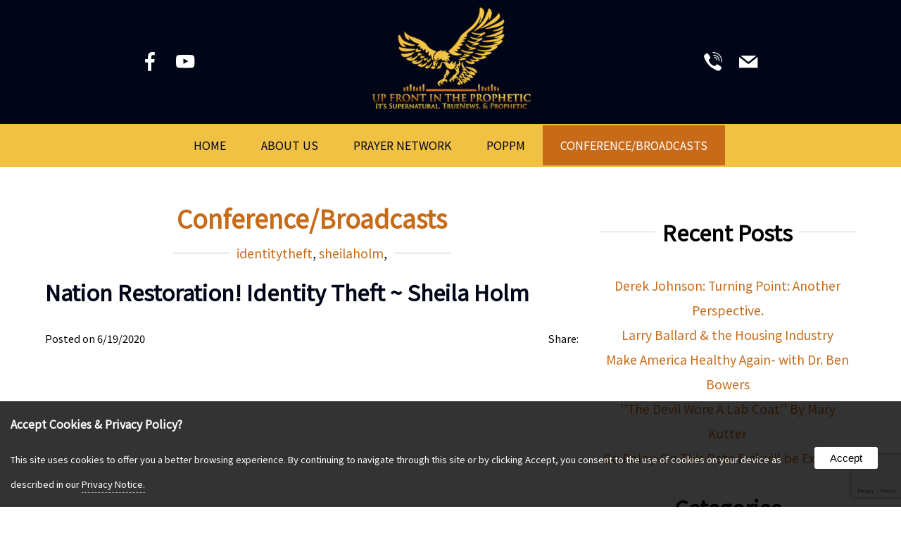

--- FILE ---
content_type: text/html
request_url: https://upfrontintheprophetic.com/blog/nation-restoration-identity-theft-~-sheila-holm/
body_size: 16868
content:

<!doctype html>
<html lang="en" xmlns="http://www.w3.org/1999/xhtml"
      xmlns:og="http://ogp.me/ns#"
      xmlns:fb="http://www.facebook.com/2008/fbml">
<head>
<base href="https://upfrontintheprophetic.com/">
<meta http-equiv="Content-Type" content="text/html; charset=iso-8859-1">
<meta name="viewport" content="width=device-width, initial-scale=1">
<title>Nation Restoration! Identity Theft ~ Sheila Holm - Up Front in The Prophetic Radio  / People of Prophetic Power Ministries</title>
<link rel="canonical" href="https://upfrontintheprophetic.com/blog/nation-restoration-identity-theft-~-sheila-holm/" />

<meta name="description" content="Up Front in the Prophetic Podcast">
<meta name="keywords" content="Up Front in the Prophetic Podcast">
<link rel="shortcut icon" href="https://upfrontintheprophetic.com/assets/design/upfront-icon.jpg" type="image/x-icon"/>
<link rel="apple-touch-icon" href="https://upfrontintheprophetic.com/assets/design/upfront-icon.jpg" type="image/x-icon"/>
<link rel="android-touch-icon" href="https://upfrontintheprophetic.com/assets/design/upfront-icon.jpg" type="image/x-icon"/>

    <!--Open Graph Meta Tags-->

<meta property="og:title" content="Nation Restoration! Identity Theft ~ Sheila Holm"/>
<meta property="og:description" content="



Restoring finances, laws and life after Identity Theft, a crime that has become an industry unto itself.


*Guest Website: &#128073; http://www.HisBest.org *FB: &#128073;Sheila Holm *Twitter: Sheila Holm For more information about Up Front in The Prophetic www.upfrontintheprophetic.com To donate to the channel via PayPal, Venmo, Patreon or Check: &nbsp; 

*Give Online..."/>
<meta property="og:type" content="article" /> 

    <meta property="og:url" content="https://upfrontintheprophetic.com/blog/nation-restoration-identity-theft-~-sheila-holm/" />
    <meta property="og:site_name" content="Up Front in The Prophetic Radio  / People of Prophetic Power Ministries" />
    <meta property="og:latitude" content="" />
    <meta property="og:longitude" content="" />
    <meta property="og:street-address" content="PO Box 3551" />
    <meta property="og:locality" content="Gettysburg" />
    <meta property="og:region" content="PA " />
    <meta property="og:postal-code" content="17325" />
    <meta property="og:country-name" content="United States" />
    
<script type="application/ld+json">
{
  "@context": "https://schema.org",
  "@type": "website",
  "name": "Up Front in The Prophetic Radio  / People of Prophetic Power Ministries",
  "image": "https://upfrontintheprophetic.com/assets/design/upfront.jpg",
  "@id": "",
  "url": "https://upfrontintheprophetic.com/",
  
  "address": {
    "@type": "PostalAddress",
    "streetAddress": "PO Box 3551",
    "addressLocality": "Gettysburg",
    "addressRegion": "PA ",
    "postalCode": "17325",
    "addressCountry": "United States"
  }
}
</script>
<link rel="stylesheet" href="includes/styles.css" type="text/css">
<link rel="stylesheet" href="scripts/magnific-popup.css"> 
	<link rel="stylesheet" type="text/css" href="engine1/style.css" />
    <link rel="stylesheet" href="includes/socicon.css" />
    <link rel="stylesheet" href="includes/linearicons.css" />
    <link href="scripts/owl.carousel.css" rel="stylesheet" type="text/css">
    <link href="scripts/owl.theme.css" rel="stylesheet" type="text/css">
    <script src="//ajax.googleapis.com/ajax/libs/jquery/1.10.2/jquery.min.js"></script>
	<script type="text/javascript" src="scripts/jquery.magnific-popup.js"></script> 
    <script src="scripts/owl.carousel.min.js"></script> 

    <script type="text/javascript" src="scripts/jquery.ihavecookies.js"></script>
    <script type="text/javascript">        
    var options = {
        title: 'Accept Cookies & Privacy Policy?',
        message: 'This site uses cookies to offer you a better browsing experience. By continuing to navigate through this site or by clicking Accept, you consent to the use of cookies on your device as described in our ',
        delay: 600,
        expires: 90,
        link: 'privacy',
        onAccept: function(){
            var myPreferences = $.fn.ihavecookies.cookie();
            console.log('The following preferences were saved...');
            console.log(myPreferences);
        },
        uncheckBoxes: true,
        acceptBtnLabel: 'Accept',
        moreInfoLabel: 'Privacy Notice.',
        cookieTypesTitle: 'Select which cookies you want to accept',
        fixedCookieTypeLabel: 'Essential',
        fixedCookieTypeDesc: 'These are essential for the website to work correctly.'
    }

    $(document).ready(function() {
        $('body').ihavecookies(options);

        if ($.fn.ihavecookies.preference('marketing') === true) {
            console.log('This should run because marketing is accepted.');
        }

        $('#ihavecookiesBtn').on('click', function(){
            $('body').ihavecookies(options, 'reinit');
        });
    });

    </script>

<script src="https://www.google.com/recaptcha/api.js?render=6LfwybsUAAAAAPMRiytcb_RDxJznGNAvdxqivCWl"></script>
<script>
    grecaptcha.ready(function() {
        grecaptcha.execute('6LfwybsUAAAAAPMRiytcb_RDxJznGNAvdxqivCWl', {action:'validate_captcha'})
                  .then(function(token) {
            document.getElementById('g-recaptcha-response').value = token;
        });
    });
</script>

</head>
<body>

 <div class="gridContainer header">
  <div id="header">
    <div class="flex">
        <div>
<a href="http://www.facebook.com/UpFrontInTheProphetic/" target="_blank" title="facebook"><span class="socicon socicon-facebook"></span></a>

<a href="https://www.youtube.com/channel/UCrLOxoJ5_FJzGKoqAMoiHrQ" target="_blank" title="youtube"><span class="socicon socicon-youtube"></span></a>
</div>
        <div><a href="https://upfrontintheprophetic.com/"><img class="logo" src="assets/design/upfront.jpg" alt="Up Front in The Prophetic Radio  / People of Prophetic Power Ministries"/></a></div>
        <div>
<a href="tel:17178600829" target="_blank" title="tel:17178600829"><span class="socicon socicon-viber"></span></a>

<a href="mailto:upfrontintheprophetic@gmail.com" target="_blank" title="mailto:upfrontintheprophetic@gmail.com"><span class="socicon socicon-mail"></span></a>
</div>
    </div>
  </div>
</div>
<div class="gridContainer nav">
    <div id="main-nav">
<input id="main-menu-state" type="checkbox" />
<label class="main-menu-btn" for="main-menu-state">
<span class="main-menu-btn-icon"></span>
<h2 class="nav-brand">Navigation</h2>
</label>


<ul id="main-menu" class="sm sm-noleeo">
<li><a href="https://upfrontintheprophetic.com/" >Home</a></li><li><a href="about" >About Us</a></li><li><a href="fire-on-the-alter" >Prayer Network</a></li><li><a href="http://poppm.org/"  target="_blank">POPPM</a></li><li><a href="blog" class="active">Conference/Broadcasts</a></li></ul>
    
    

    
    <script type="text/javascript" src="scripts/jquery.smartmenus.js"></script>
      <script type="text/javascript">//<![CDATA[

        // SmartMenus init
          
        $(function() {
          $('#main-menu').smartmenus({
            subMenusSubOffsetX: 6,
            subMenusSubOffsetY: -8
          });
        });
        $(function() {
          $('#admin-menu').smartmenus({
            subMenusSubOffsetX: 6,
            subMenusSubOffsetY: -8
          });
        });

        // SmartMenus mobile menu toggle button
        $(function() {
          var $mainMenuState = $('#main-menu-state');
          if ($mainMenuState.length) {
            // animate mobile menu
            $mainMenuState.change(function(e) {
              var $menu = $('#main-menu');
              if (this.checked) {
                $menu.hide().slideDown(250, function() { $menu.css('display', ''); });
              } else {
                $menu.show().slideUp(250, function() { $menu.css('display', ''); });
              }
            });
            // hide mobile menu beforeunload
            $(window).bind('beforeunload unload', function() {
              if ($mainMenuState[0].checked) {
                $mainMenuState[0].click();
              }
            });
          }
        });


  //]]></script></div>
</div>
<div class="gridContainer maincontent"><div class="container">

<div id="blog" class="gallery-container">
<div class="col2-3">

	<h1>Conference/Broadcasts</h1>


<div style="text-align: center; margin-bottom: 20px;overflow-x: hidden;"><div class="category"><a style='text-decoration:none;' href='blog/?cat=identitytheft'>identitytheft</a>, <a style='text-decoration:none;' href='blog/?cat=sheilaholm'>sheilaholm</a>, <a style='text-decoration:none;' href='blog/?cat='></a></div></div>
<h2>Nation Restoration! Identity Theft ~ Sheila Holm</h2>
<div class="gallery-container">
<div class="col1-2"><small>Posted  on 6/19/2020</small></div>
<div class="col1-2" style="text-align: right;"><small>Share: <div class="addthis_sharing_toolbox" style="float: right;margin-left: 5px;"></div></small></div>
</div>
<div class='video'><iframe width='100%' height='100%' src='https://www.youtube.com/embed/q4VXjs74_AA?rel=0' frameborder='0' allow='autoplay; encrypted-media' allowfullscreen></iframe></div><div class="style-scope ytd-watch-flexy">
<div class="style-scope ytd-watch-flexy"><ytd-video-secondary-info-renderer class="style-scope ytd-watch-flexy">
<div class="style-scope ytd-video-secondary-info-renderer"><ytd-expander class="style-scope ytd-video-secondary-info-renderer">
<div class="style-scope ytd-expander">
<div slot="content" class="style-scope ytd-video-secondary-info-renderer"><yt-formatted-string class="content style-scope ytd-video-secondary-info-renderer" force-default-style="" split-lines="">Restoring finances, laws and life after Identity Theft, a crime that has become an industry unto itself.</yt-formatted-string></div>
</div>
<div slot="content" class="style-scope ytd-video-secondary-info-renderer"></div>
<div slot="content" class="style-scope ytd-video-secondary-info-renderer"><yt-formatted-string class="content style-scope ytd-video-secondary-info-renderer" force-default-style="" split-lines="">*Guest Website: &#128073; <a class="yt-simple-endpoint style-scope yt-formatted-string" spellcheck="false" href="https://www.youtube.com/redirect?q=http%3A%2F%2Fwww.HisBest.org&amp;redir_token=4jY-7diIdHaBeJgg_ZN1xq_Tvux8MTU5MjY4MTgxN0AxNTkyNTk1NDE3&amp;event=video_description&amp;v=q4VXjs74_AA" rel="nofollow" target="_blank" dir="auto">http://www.HisBest.org</a> *FB: &#128073;Sheila Holm *Twitter: Sheila Holm For more information about Up Front in The Prophetic www.upfrontintheprophetic.com To donate to the channel via PayPal, Venmo, Patreon or Check: &nbsp; </yt-formatted-string></div>
<div slot="content" class="style-scope ytd-video-secondary-info-renderer"></div>
<div slot="content" class="style-scope ytd-video-secondary-info-renderer"><yt-formatted-string class="content style-scope ytd-video-secondary-info-renderer" force-default-style="" split-lines="">*Give Online &#128073; &nbsp;<a class="yt-simple-endpoint style-scope yt-formatted-string" spellcheck="false" href="https://www.youtube.com/redirect?q=https%3A%2F%2Fpaypal.me%2FUpFrontinthepropheti&amp;redir_token=4jY-7diIdHaBeJgg_ZN1xq_Tvux8MTU5MjY4MTgxN0AxNTkyNTk1NDE3&amp;event=video_description&amp;v=q4VXjs74_AA" rel="nofollow" target="_blank" dir="auto">https://paypal.me/UpFrontinthepropheti</a> Paypal: Upfrontintheprophetic@gmail.com *Patreon www.Patreon.com/UpFront *Venom: Francine Fosdick *Mail your gift to: PO Box 3551 Gettysburg, PA 17325 *Please make checks payable to POPPM - Thank you for your generosity! God Bless You </yt-formatted-string></div>
<div slot="content" class="style-scope ytd-video-secondary-info-renderer"></div>
<div slot="content" class="style-scope ytd-video-secondary-info-renderer"><yt-formatted-string class="content style-scope ytd-video-secondary-info-renderer" force-default-style="" split-lines="">Stay Connected * Instagram &#128073; <a class="yt-simple-endpoint style-scope yt-formatted-string" spellcheck="false" href="https://www.youtube.com/redirect?q=https%3A%2F%2Fwww.instagram.com%2FKingdomAlive&amp;redir_token=4jY-7diIdHaBeJgg_ZN1xq_Tvux8MTU5MjY4MTgxN0AxNTkyNTk1NDE3&amp;event=video_description&amp;v=q4VXjs74_AA" rel="nofollow" target="_blank" dir="auto">https://www.instagram.com/KingdomAlive</a> * Facebook &#128073; <a class="yt-simple-endpoint style-scope yt-formatted-string" spellcheck="false" href="https://www.youtube.com/redirect?q=https%3A%2F%2Fwww.facebook.com%2FAllen-FrancineFosdick&amp;redir_token=4jY-7diIdHaBeJgg_ZN1xq_Tvux8MTU5MjY4MTgxN0AxNTkyNTk1NDE3&amp;event=video_description&amp;v=q4VXjs74_AA" rel="nofollow" target="_blank" dir="auto">https://www.facebook.com/Allen-Franci...</a> * Brio TV &#128073; <a class="yt-simple-endpoint style-scope yt-formatted-string" spellcheck="false" href="https://www.youtube.com/redirect?q=https%3A%2F%2Fwww.briotv.com%2F&amp;redir_token=4jY-7diIdHaBeJgg_ZN1xq_Tvux8MTU5MjY4MTgxN0AxNTkyNTk1NDE3&amp;event=video_description&amp;v=q4VXjs74_AA" rel="nofollow" target="_blank" dir="auto">https://www.briotv.com/</a> * Twitter &#128073; <a class="yt-simple-endpoint style-scope yt-formatted-string" spellcheck="false" href="https://www.youtube.com/redirect?q=https%3A%2F%2Ftwitter.com%2FInTheProphetic&amp;redir_token=4jY-7diIdHaBeJgg_ZN1xq_Tvux8MTU5MjY4MTgxN0AxNTkyNTk1NDE3&amp;event=video_description&amp;v=q4VXjs74_AA" rel="nofollow" target="_blank" dir="auto">https://twitter.com/InTheProphetic</a> * &#128073;Hope Movement for the Children: Buy 1, we give 2 <a class="yt-simple-endpoint style-scope yt-formatted-string" spellcheck="false" href="https://www.youtube.com/redirect?q=https%3A%2F%2Fintheprophetic.myalovea.com&amp;redir_token=4jY-7diIdHaBeJgg_ZN1xq_Tvux8MTU5MjY4MTgxN0AxNTkyNTk1NDE3&amp;event=video_description&amp;v=q4VXjs74_AA" rel="nofollow" target="_blank" dir="auto">https://intheprophetic.myalovea.com</a> Website: &#128073;<a class="yt-simple-endpoint style-scope yt-formatted-string" spellcheck="false" href="https://www.youtube.com/redirect?q=https%3A%2F%2FUpfrontintheprophetic.com&amp;redir_token=4jY-7diIdHaBeJgg_ZN1xq_Tvux8MTU5MjY4MTgxN0AxNTkyNTk1NDE3&amp;event=video_description&amp;v=q4VXjs74_AA" rel="nofollow" target="_blank" dir="auto">https://Upfrontintheprophetic.com</a> YouTube Channel: &#128073;UpFrontInTheProphetic Backed By Science: &#128073; <a class="yt-simple-endpoint style-scope yt-formatted-string" spellcheck="false" href="https://www.youtube.com/redirect?q=https%3A%2F%2Ffrancinefosdick.lifevantage.com%2F&amp;redir_token=4jY-7diIdHaBeJgg_ZN1xq_Tvux8MTU5MjY4MTgxN0AxNTkyNTk1NDE3&amp;event=video_description&amp;v=q4VXjs74_AA" rel="nofollow" target="_blank" dir="auto">https://francinefosdick.lifevantage.com/</a> TEE SHIRTS &#128073;<a class="yt-simple-endpoint style-scope yt-formatted-string" spellcheck="false" href="https://www.youtube.com/redirect?q=https%3A%2F%2FTeeSpring.com%2FUpFrontInTheProphetic&amp;redir_token=4jY-7diIdHaBeJgg_ZN1xq_Tvux8MTU5MjY4MTgxN0AxNTkyNTk1NDE3&amp;event=video_description&amp;v=q4VXjs74_AA" rel="nofollow" target="_blank" dir="auto">https://TeeSpring.com/UpFrontInThePro...</a> NUTRITION www.Destinylifesolutions.com HEMP &#128073;www.EvolveWellnessshop.com Code: UPFRONT10 10% Discount PATRIOTS STORE:&#128073; <a class="yt-simple-endpoint style-scope yt-formatted-string" spellcheck="false" href="https://www.youtube.com/redirect?q=https%3A%2F%2Fmagazon.ositracker.com%2F152272%2F11285&amp;redir_token=4jY-7diIdHaBeJgg_ZN1xq_Tvux8MTU5MjY4MTgxN0AxNTkyNTk1NDE3&amp;event=video_description&amp;v=q4VXjs74_AA" rel="nofollow" target="_blank" dir="auto">https://magazon.ositracker.com/152272...</a> RED PILL LIVING &#128073; <a class="yt-simple-endpoint style-scope yt-formatted-string" spellcheck="false" href="https://www.youtube.com/redirect?q=https%3A%2F%2Fredpill.ositracker.com%2F153346%2F11627&amp;redir_token=4jY-7diIdHaBeJgg_ZN1xq_Tvux8MTU5MjY4MTgxN0AxNTkyNTk1NDE3&amp;event=video_description&amp;v=q4VXjs74_AA" rel="nofollow" target="_blank" dir="auto">https://redpill.ositracker.com/153346...</a> USE UPFRONT: For 10% Discount FACE MASK &#128073; www.silverietglobal.com TRUTH20 for 20% off of ALL products </yt-formatted-string></div>
<div slot="content" class="style-scope ytd-video-secondary-info-renderer"></div>
<div slot="content" class="style-scope ytd-video-secondary-info-renderer"><yt-formatted-string class="content style-scope ytd-video-secondary-info-renderer" force-default-style="" split-lines="">Copyright Disclaimer Under Section 107 of the Copyright Act 1976, allowance is made for "fair use" for purposes such as criticism, comment, news reporting, teaching, scholarship, and research. Fair use is a use permitted by copyright statute that might otherwise be infringing. Non-profit, educational or personal use tips the balance in favor of fair use. Upfrontintheprophetic.com channel assumes all information to be truthful and reliable; however, I cannot and do not warrant or guarantee the accuracy of this information. THANK YOU: To those who have supported our channel through prayer and financially! Glen, Charlie, Sean, Georgina &amp; Keith, Sandy &amp; Roy, Kathy F, Debbie E, Margene, Debbie, Cindy &amp; Bob, Lisa H, Lisa T, Terry S, Paul O, Patti &amp; Randy J, Phyllis W, Mary R. Mary E. Chet,Rob, Mary Ann, Patricia F, Sandra M, Valerie K, Catherine D, Annette P,</yt-formatted-string></div>
<ytd-metadata-row-container-renderer class="sticky style-scope ytd-video-secondary-info-renderer" slot="sticky">
<div class="style-scope ytd-metadata-row-container-renderer"></div>
<div class="style-scope ytd-metadata-row-container-renderer"></div>
</ytd-metadata-row-container-renderer><br /></ytd-expander></div>
</ytd-video-secondary-info-renderer></div>
</div>
<p><ytd-comments class="style-scope ytd-watch-flexy"><ytd-item-section-renderer initial-count="2" class="style-scope ytd-comments"></ytd-item-section-renderer></ytd-comments></p>
<div class="style-scope ytd-item-section-renderer"><ytd-comments-header-renderer class="style-scope ytd-item-section-renderer">
<div class="style-scope ytd-comments-header-renderer"></div>
</ytd-comments-header-renderer></div>
<p></p>

<!-- COMMENTS -->



<!-- END COMMENTS -->

<br class="clearfloat">
<div align="center"><a class="button blue" href="blog">Back to Conference/Broadcasts</a></div>

<br class="clearfloat">
</div>

<div class="col1-3" style="overflow:hidden;">
	
	<div style="width: 100%; text-align: center; margin-top: 20px;"><h2 align="center" class="category">Recent Posts</h2></div>
	<p align="center"><br>
		<a style="text-decoration: none;" href="blog/derek-johnson-turning-point-another-perspective-9-17-2025">Derek Johnson: Turning Point: Another Perspective.</a><br>
	
		<a style="text-decoration: none;" href="blog/larry-ballard--the-housing-industry-9-17-2025">Larry Ballard & the Housing Industry</a><br>
	
		<a style="text-decoration: none;" href="blog/make-america-healthy-again--with-dr-ben-bowers-9-7-2025">Make America Healthy Again- with Dr. Ben Bowers</a><br>
	
		<a style="text-decoration: none;" href="blog/the-devil-wore-a-lab-coat-by-mary-kutter-9-7-2025">''The Devil Wore A Lab Coat'' By Mary Kutter</a><br>
	
		<a style="text-decoration: none;" href="blog/bo-polny-on-this-date-evil-will-be-exposed-9-7-2025">Bo Polny-On This Date Evil will be Exposed</a><br>
	
	</p>
	
	
	<div style="width: 100%; text-align: center; margin-top: 20px;"><h2 align="center" class="category">Categories</h2></div>
	<p align="center"><a style='text-decoration: none;' href='blog/?cat='></a><br><a style='text-decoration: none;' href='blog/?cat=clayclark'>clayclark</a><br><a style='text-decoration: none;' href='blog/?cat=thrivetimeshow'>thrivetimeshow</a><br><a style='text-decoration: none;' href='blog/?cat=johndilemme'>johndilemme</a><br><a style='text-decoration: none;' href='blog/?cat=sheilaholm'>sheilaholm</a><br><a style='text-decoration: none;' href='blog/?cat=evergreen'>evergreen</a><br><a style='text-decoration: none;' href='blog/?cat=judgepaulapatrick'>judgepaulapatrick</a><br><a style='text-decoration: none;' href='blog/?cat=cirstenw'>cirstenw</a><br><a style='text-decoration: none;' href='blog/?cat=mrna'>mrna</a><br><a style='text-decoration: none;' href='blog/?cat=drbruceallen'>drbruceallen</a><br><a style='text-decoration: none;' href='blog/?cat=prophetic'>prophetic</a><br><a style='text-decoration: none;' href='blog/?cat=faith'>faith</a><br><a style='text-decoration: none;' href='blog/?cat=genedecode'>genedecode</a><br><a style='text-decoration: none;' href='blog/?cat=children'>children</a><br><a style='text-decoration: none;' href='blog/?cat=church'>church</a><br><a style='text-decoration: none;' href='blog/?cat=swamp'>swamp</a><br><a style='text-decoration: none;' href='blog/?cat=government'>government</a><br><a style='text-decoration: none;' href='blog/?cat=geneho'>geneho</a><br><a style='text-decoration: none;' href='blog/?cat=trump'>trump</a><br><a style='text-decoration: none;' href='blog/?cat=photographer'>photographer</a><br><a style='text-decoration: none;' href='blog/?cat=drleemerritt '>drleemerritt </a><br><a style='text-decoration: none;' href='blog/?cat=bishoplarrygaiters'>bishoplarrygaiters</a><br><a style='text-decoration: none;' href='blog/?cat=royalpreisthood'>royalpreisthood</a><br><a style='text-decoration: none;' href='blog/?cat=peculiarpeople'>peculiarpeople</a><br><a style='text-decoration: none;' href='blog/?cat=hotsummer'>hotsummer</a><br><a style='text-decoration: none;' href='blog/?cat=storm'>storm</a><br><a style='text-decoration: none;' href='blog/?cat=prepare'>prepare</a><br><a style='text-decoration: none;' href='blog/?cat=marktaylor'>marktaylor</a><br><a style='text-decoration: none;' href='blog/?cat=christmas'>christmas</a><br><a style='text-decoration: none;' href='blog/?cat=pagan'>pagan</a><br><a style='text-decoration: none;' href='blog/?cat=alternativebanking'>alternativebanking</a><br><a style='text-decoration: none;' href='blog/?cat=forex'>forex</a><br><a style='text-decoration: none;' href='blog/?cat=perks'>perks</a><br><a style='text-decoration: none;' href='blog/?cat=war'>war</a><br><a style='text-decoration: none;' href='blog/?cat=history'>history</a><br><a style='text-decoration: none;' href='blog/?cat=faithwalk'>faithwalk</a><br><a style='text-decoration: none;' href='blog/?cat=emf'>emf</a><br><a style='text-decoration: none;' href='blog/?cat=5g'>5g</a><br><a style='text-decoration: none;' href='blog/?cat=protection'>protection</a><br><a style='text-decoration: none;' href='blog/?cat=2020word'>2020word</a><br><a style='text-decoration: none;' href='blog/?cat=spiritual realm'>spiritual realm</a><br><a style='text-decoration: none;' href='blog/?cat=senator'>senator</a><br><a style='text-decoration: none;' href='blog/?cat=freedom'>freedom</a><br><a style='text-decoration: none;' href='blog/?cat=america'>america</a><br><a style='text-decoration: none;' href='blog/?cat=cashflow'>cashflow</a><br><a style='text-decoration: none;' href='blog/?cat=restore'>restore</a><br><a style='text-decoration: none;' href='blog/?cat=georgefloyd'>georgefloyd</a><br><a style='text-decoration: none;' href='blog/?cat=healing'>healing</a><br><a style='text-decoration: none;' href='blog/?cat=prophetic word 2020'>prophetic word 2020</a><br><a style='text-decoration: none;' href='blog/?cat=miracles'>miracles</a><br><a style='text-decoration: none;' href='blog/?cat=oath'>oath</a><br><a style='text-decoration: none;' href='blog/?cat=treason'>treason</a><br><a style='text-decoration: none;' href='blog/?cat=breakthrough'>breakthrough</a><br><a style='text-decoration: none;' href='blog/?cat=transition'>transition</a><br><a style='text-decoration: none;' href='blog/?cat=wakeup'>wakeup</a><br><a style='text-decoration: none;' href='blog/?cat=restoration'>restoration</a><br><a style='text-decoration: none;' href='blog/?cat=amandagrace'>amandagrace</a><br><a style='text-decoration: none;' href='blog/?cat=propheticword'>propheticword</a><br><a style='text-decoration: none;' href='blog/?cat=stand'>stand</a><br><a style='text-decoration: none;' href='blog/?cat=lt'>lt</a><br><a style='text-decoration: none;' href='blog/?cat=andweknow'>andweknow</a><br><a style='text-decoration: none;' href='blog/?cat=it'shappening'>it'shappening</a><br><a style='text-decoration: none;' href='blog/?cat=biblical'>biblical</a><br><a style='text-decoration: none;' href='blog/?cat=q'>q</a><br><a style='text-decoration: none;' href='blog/?cat=identitytheft'>identitytheft</a><br><a style='text-decoration: none;' href='blog/?cat=kimmeeder'>kimmeeder</a><br><a style='text-decoration: none;' href='blog/?cat=guidestones'>guidestones</a><br><a style='text-decoration: none;' href='blog/?cat=indians'>indians</a><br><a style='text-decoration: none;' href='blog/?cat=obamagate'>obamagate</a><br><a style='text-decoration: none;' href='blog/?cat=booms'>booms</a><br><a style='text-decoration: none;' href='blog/?cat=genflynn'>genflynn</a><br><a style='text-decoration: none;' href='blog/?cat=repentance'>repentance</a><br><a style='text-decoration: none;' href='blog/?cat=revived'>revived</a><br><a style='text-decoration: none;' href='blog/?cat=courtroom'>courtroom</a><br><a style='text-decoration: none;' href='blog/?cat=rabbithole'>rabbithole</a><br><a style='text-decoration: none;' href='blog/?cat=bloodline'>bloodline</a><br><a style='text-decoration: none;' href='blog/?cat=silveriteglobal'>silveriteglobal</a><br><a style='text-decoration: none;' href='blog/?cat=lisahill'>lisahill</a><br><a style='text-decoration: none;' href='blog/?cat=mattdentino'>mattdentino</a><br><a style='text-decoration: none;' href='blog/?cat=china'>china</a><br><a style='text-decoration: none;' href='blog/?cat=savethechildren'>savethechildren</a><br><a style='text-decoration: none;' href='blog/?cat=drtenpenny'>drtenpenny</a><br><a style='text-decoration: none;' href='blog/?cat=covid19'>covid19</a><br><a style='text-decoration: none;' href='blog/?cat=vaccines'>vaccines</a><br><a style='text-decoration: none;' href='blog/?cat=thestorm'>thestorm</a><br><a style='text-decoration: none;' href='blog/?cat=ryanjohnson'>ryanjohnson</a><br><a style='text-decoration: none;' href='blog/?cat=forthood'>forthood</a><br><a style='text-decoration: none;' href='blog/?cat=shooter'>shooter</a><br><a style='text-decoration: none;' href='blog/?cat=greenberet'>greenberet</a><br><a style='text-decoration: none;' href='blog/?cat=covid-19'>covid-19</a><br><a style='text-decoration: none;' href='blog/?cat=georgiaguidestones'>georgiaguidestones</a><br><a style='text-decoration: none;' href='blog/?cat=covid 19'>covid 19</a><br><a style='text-decoration: none;' href='blog/?cat=viruses'>viruses</a><br><a style='text-decoration: none;' href='blog/?cat=cancer'>cancer</a><br><a style='text-decoration: none;' href='blog/?cat=#daysdarkness'>#daysdarkness</a><br><a style='text-decoration: none;' href='blog/?cat=comfort'>comfort</a><br><a style='text-decoration: none;' href='blog/?cat=mercy'>mercy</a><br><a style='text-decoration: none;' href='blog/?cat=trump 2020'>trump 2020</a><br><a style='text-decoration: none;' href='blog/?cat=elecctions'>elecctions</a><br><a style='text-decoration: none;' href='blog/?cat=remnant'>remnant</a><br><a style='text-decoration: none;' href='blog/?cat=babylon'>babylon</a><br><a style='text-decoration: none;' href='blog/?cat=lucifer'>lucifer</a><br><a style='text-decoration: none;' href='blog/?cat=cancercure'>cancercure</a><br><a style='text-decoration: none;' href='blog/?cat=miracle'>miracle</a><br><a style='text-decoration: none;' href='blog/?cat=2020election'>2020election</a><br><a style='text-decoration: none;' href='blog/?cat=destinyamerica'>destinyamerica</a><br><a style='text-decoration: none;' href='blog/?cat=destiny'>destiny</a><br><a style='text-decoration: none;' href='blog/?cat=silver'>silver</a><br><a style='text-decoration: none;' href='blog/?cat=dangerofpilllows'>dangerofpilllows</a><br><a style='text-decoration: none;' href='blog/?cat=cartel'>cartel</a><br><a style='text-decoration: none;' href='blog/?cat=drronethowardbrowne'>drronethowardbrowne</a><br><a style='text-decoration: none;' href='blog/?cat=ekklesia'>ekklesia</a><br><a style='text-decoration: none;' href='blog/?cat=russwagner'>russwagner</a><br><a style='text-decoration: none;' href='blog/?cat=dems'>dems</a><br><a style='text-decoration: none;' href='blog/?cat=francinefosdick'>francinefosdick</a><br><a style='text-decoration: none;' href='blog/?cat=drbillhamon'>drbillhamon</a><br><a style='text-decoration: none;' href='blog/?cat=legacy'>legacy</a><br><a style='text-decoration: none;' href='blog/?cat=mario murillo'>mario murillo</a><br><a style='text-decoration: none;' href='blog/?cat=allenfrancinefosdick'>allenfrancinefosdick</a><br><a style='text-decoration: none;' href='blog/?cat=vesselsfireglory'>vesselsfireglory</a><br><a style='text-decoration: none;' href='blog/?cat=whitehouse'>whitehouse</a><br><a style='text-decoration: none;' href='blog/?cat=christmastour'>christmastour</a><br><a style='text-decoration: none;' href='blog/?cat=drbencarson'>drbencarson</a><br><a style='text-decoration: none;' href='blog/?cat=prophetic2020'>prophetic2020</a><br><a style='text-decoration: none;' href='blog/?cat=community'>community</a><br><a style='text-decoration: none;' href='blog/?cat=scottpresler'>scottpresler</a><br><a style='text-decoration: none;' href='blog/?cat=cleanup'>cleanup</a><br><a style='text-decoration: none;' href='blog/?cat=vote'>vote</a><br><a style='text-decoration: none;' href='blog/?cat=surveillancestate'>surveillancestate</a><br><a style='text-decoration: none;' href='blog/?cat=realid'>realid</a><br><a style='text-decoration: none;' href='blog/?cat=shellimanuellandon'>shellimanuellandon</a><br><a style='text-decoration: none;' href='blog/?cat=wormwoo'>wormwoo</a><br><a style='text-decoration: none;' href='blog/?cat=tomhorn'>tomhorn</a><br><a style='text-decoration: none;' href='blog/?cat=kaynewest'>kaynewest</a><br><a style='text-decoration: none;' href='blog/?cat=indictments'>indictments</a><br><a style='text-decoration: none;' href='blog/?cat=discernment'>discernment</a><br><a style='text-decoration: none;' href='blog/?cat=janehamon'>janehamon</a><br><a style='text-decoration: none;' href='blog/?cat=seasons'>seasons</a><br><a style='text-decoration: none;' href='blog/?cat=hiddenmotives'>hiddenmotives</a><br><a style='text-decoration: none;' href='blog/?cat=inthematrixxx'>inthematrixxx</a><br><a style='text-decoration: none;' href='blog/?cat=corn'>corn</a><br><a style='text-decoration: none;' href='blog/?cat=symbolism'>symbolism</a><br><a style='text-decoration: none;' href='blog/?cat=bigpharma'>bigpharma</a><br><a style='text-decoration: none;' href='blog/?cat=painfree'>painfree</a><br><a style='text-decoration: none;' href='blog/?cat=jonathancahn'>jonathancahn</a><br><a style='text-decoration: none;' href='blog/?cat=oracle'>oracle</a><br><a style='text-decoration: none;' href='blog/?cat=mysteries'>mysteries</a><br><a style='text-decoration: none;' href='blog/?cat=warrenmarcus'>warrenmarcus</a><br><a style='text-decoration: none;' href='blog/?cat=priestly blessing'>priestly blessing</a><br><a style='text-decoration: none;' href='blog/?cat=presence'>presence</a><br><a style='text-decoration: none;' href='blog/?cat=kingdom'>kingdom</a><br><a style='text-decoration: none;' href='blog/?cat=ryanbruss'>ryanbruss</a><br><a style='text-decoration: none;' href='blog/?cat=donald trump jr.'>donald trump jr.</a><br><a style='text-decoration: none;' href='blog/?cat=mark taylor'>mark taylor</a><br><a style='text-decoration: none;' href='blog/?cat=soar'>soar</a><br><a style='text-decoration: none;' href='blog/?cat=fly'>fly</a><br><a style='text-decoration: none;' href='blog/?cat=open borders'>open borders</a><br><a style='text-decoration: none;' href='blog/?cat=dr francis myles'>dr francis myles</a><br><a style='text-decoration: none;' href='blog/?cat=prophetic art'>prophetic art</a><br><a style='text-decoration: none;' href='blog/?cat=glory'>glory</a><br><a style='text-decoration: none;' href='blog/?cat=love'>love</a><br><a style='text-decoration: none;' href='blog/?cat=marriage'>marriage</a><br><a style='text-decoration: none;' href='blog/?cat=allen & francine fosdick'>allen & francine fosdick</a><br><a style='text-decoration: none;' href='blog/?cat=johnramirez'>johnramirez</a><br><a style='text-decoration: none;' href='blog/?cat=armed an dangerous'>armed an dangerous</a><br><a style='text-decoration: none;' href='blog/?cat=fire'>fire</a><br><a style='text-decoration: none;' href='blog/?cat=james levesque'>james levesque</a><br><a style='text-decoration: none;' href='blog/?cat=holyspirit'>holyspirit</a><br><a style='text-decoration: none;' href='blog/?cat=revival'>revival</a><br><a style='text-decoration: none;' href='blog/?cat=chosen'>chosen</a><br><a style='text-decoration: none;' href='blog/?cat=michelle mccain walters'>michelle mccain walters</a><br><a style='text-decoration: none;' href='blog/?cat=washington web'>washington web</a><br><a style='text-decoration: none;' href='blog/?cat=control an corruption'>control an corruption</a><br><a style='text-decoration: none;' href='blog/?cat=kim johnson'>kim johnson</a><br><a style='text-decoration: none;' href='blog/?cat=hydrogen'>hydrogen</a><br><a style='text-decoration: none;' href='blog/?cat=uprising144k'>uprising144k</a><br><a style='text-decoration: none;' href='blog/?cat=miracles water'>miracles water</a><br><a style='text-decoration: none;' href='blog/?cat=patricia king'>patricia king</a><br><a style='text-decoration: none;' href='blog/?cat=wealth'>wealth</a><br><a style='text-decoration: none;' href='blog/?cat=provision'>provision</a><br><a style='text-decoration: none;' href='blog/?cat=heaven'>heaven</a><br><a style='text-decoration: none;' href='blog/?cat=matt dentino'>matt dentino</a><br><a style='text-decoration: none;' href='blog/?cat=chester bennington'>chester bennington</a><br><a style='text-decoration: none;' href='blog/?cat=chris cornell'>chris cornell</a><br><a style='text-decoration: none;' href='blog/?cat=deep state'>deep state</a><br><a style='text-decoration: none;' href='blog/?cat=dr. naim collins'>dr. naim collins</a><br><a style='text-decoration: none;' href='blog/?cat=jesus model'>jesus model</a><br><a style='text-decoration: none;' href='blog/?cat=biblical truths'>biblical truths</a><br><a style='text-decoration: none;' href='blog/?cat=storm upon us'>storm upon us</a><br><a style='text-decoration: none;' href='blog/?cat=epstein'>epstein</a><br><a style='text-decoration: none;' href='blog/?cat=the church'>the church</a><br><a style='text-decoration: none;' href='blog/?cat=upfrontintheprophetic'>upfrontintheprophetic</a><br><a style='text-decoration: none;' href='blog/?cat=rachel shafer'>rachel shafer</a><br><a style='text-decoration: none;' href='blog/?cat=hope'>hope</a><br><a style='text-decoration: none;' href='blog/?cat=expectgod'>expectgod</a><br><a style='text-decoration: none;' href='blog/?cat=michael lombardo'>michael lombardo</a><br><a style='text-decoration: none;' href='blog/?cat=holy spirit'>holy spirit</a><br><a style='text-decoration: none;' href='blog/?cat=intimacy'>intimacy</a><br><a style='text-decoration: none;' href='blog/?cat=gifts'>gifts</a><br><a style='text-decoration: none;' href='blog/?cat=dreams'>dreams</a><br><a style='text-decoration: none;' href='blog/?cat=katherine ruonala'>katherine ruonala</a><br><a style='text-decoration: none;' href='blog/?cat=honor'>honor</a><br><a style='text-decoration: none;' href='blog/?cat=relationships'>relationships</a><br><a style='text-decoration: none;' href='blog/?cat=integrity'>integrity</a><br><a style='text-decoration: none;' href='blog/?cat=leadership'>leadership</a><br><a style='text-decoration: none;' href='blog/?cat=bob hasson'>bob hasson</a><br><a style='text-decoration: none;' href='blog/?cat=glory carrier'>glory carrier</a><br><a style='text-decoration: none;' href='blog/?cat=his presence'>his presence</a><br><a style='text-decoration: none;' href='blog/?cat=jennifer eivaz'>jennifer eivaz</a><br><a style='text-decoration: none;' href='blog/?cat=donald trump'>donald trump</a><br><a style='text-decoration: none;' href='blog/?cat=interview'>interview</a><br><a style='text-decoration: none;' href='blog/?cat=jenny weaver'>jenny weaver</a><br><a style='text-decoration: none;' href='blog/?cat=cutting'>cutting</a><br><a style='text-decoration: none;' href='blog/?cat=witchcraft'>witchcraft</a><br><a style='text-decoration: none;' href='blog/?cat=rebellion'>rebellion</a><br><a style='text-decoration: none;' href='blog/?cat=self-hatred'>self-hatred</a><br><a style='text-decoration: none;' href='blog/?cat=rejection'>rejection</a><br><a style='text-decoration: none;' href='blog/?cat=sexual brokenness'>sexual brokenness</a><br><a style='text-decoration: none;' href='blog/?cat=don colbert'>don colbert</a><br><a style='text-decoration: none;' href='blog/?cat=hormones'>hormones</a><br><a style='text-decoration: none;' href='blog/?cat=gene ho'>gene ho</a><br><a style='text-decoration: none;' href='blog/?cat=peter c. lloyd'>peter c. lloyd</a><br></p>
</div></div>
<br class="clearfloat">
</div></div><div class="gridContainer quote"><div class="container"><h3>Not by might, nor by power, but by my spirit,  saith the Lord of hosts</h3><h4>Zech 4:6</h4></div></div>
<div class="gridContainer footer">
  <div class="container">
    <div class="col1-2"><h3><a href="https://upfrontintheprophetic.com/">Up Front in The Prophetic Radio  <br> People of Prophetic Power Ministries</a></h3>      

<p><span class="socicon socicon-periscope darkicon"></span> PO Box 3551<br><span class="socicon socicon-periscope darkicon" style="color: rgba(0,0,0,0.00);background: rgba(0,0,0,0.00);"></span> Gettysburg, PA 17325<br />
    <br>
    <span class="socicon socicon-viber darkicon"></span> <a href='tel:17174143449'>717-414-3449</a><br><br><span class="socicon socicon-mail darkicon"></span> <a href="mailto:upfrontintheprophetic@gmail.com">upfrontintheprophetic@gmail.com</a>
</p>

<p>&copy; <span>2022 - 2026</span> All Rights Reserved</p>

    </div>
    <div class="col1-2">
<form method="post" action="search/index.asp?w=search&search" style="margin-bottom: 10px;">
  <input type="text" name="search" class="srcfrm1" placeholder="Search" title="Search">
  <input name="Submit" type="Submit" class="srcbttn" style="min-width:20px;padding: 4px 8px;" value="GO" />
</form>
<br>
        <ul>
<li><a href="privacy">Privacy Policy</a></li>
<li><a href="terms">Terms and Conditions</a></li>
</ul></div>
	<div class="col1-3"></div>
  <br class="clearfloat">
  <p align="center"><small><a href="http://noleeo.com" target="_blank">Web Site Design & Hosting by Nolee-O Web Design</a></small></p>
  </div>
</div>
    <style type="text/css">
      /**
       * Simple fade transition,
       */
      .mfp-fade.mfp-bg {
        opacity: 0;
        -webkit-transition: all 0.15s ease-out; 
        -moz-transition: all 0.15s ease-out; 
        transition: all 0.15s ease-out;
      }
      .mfp-fade.mfp-bg.mfp-ready {
        opacity: 0.8;
      }
      .mfp-fade.mfp-bg.mfp-removing {
        opacity: 0;
      }

      .mfp-fade.mfp-wrap .mfp-content {
        opacity: 0;
        -webkit-transition: all 0.15s ease-out; 
        -moz-transition: all 0.15s ease-out; 
        transition: all 0.15s ease-out;
      }
      .mfp-fade.mfp-wrap.mfp-ready .mfp-content {
        opacity: 1;
      }
      .mfp-fade.mfp-wrap.mfp-removing .mfp-content {
        opacity: 0;
      }
    </style>
<script type="text/javascript">
  $(document).ready(function() {
	$('.popup-gallery').magnificPopup({
	  delegate: 'a',
	  type: 'image',
	  tLoading: 'Loading image #%curr%...',
	  mainClass: 'mfp-img-mobile',
	  gallery: {
		enabled: true,
		navigateByImgClick: true,
		preload: [0,1] // Will preload 0 - before current, and 1 after the current image
	  },
	  image: {
		tError: '<a href="%url%">The image #%curr%</a> could not be loaded.',
		titleSrc: function(item) {
		  return item.el.attr('title') + '<small>Up Front in The Prophetic Radio  / People of Prophetic Power Ministries</small>';
		}
	  }
	});
  });
    
    
      $(document).ready(function() {
        $('.popup-youtube, .popup-vimeo, .popup-gmaps').magnificPopup({
          disableOn: 700,
          type: 'iframe',
          mainClass: 'mfp-fade',
          removalDelay: 160,
          preloader: false,

          fixedContentPos: false
        });
      });
</script>
<script>
// Select all links with hashes
$('a[href*="#"]')
  // Remove links that don't actually link to anything
  .not('[href="#"]')
  .not('[href*="#gallery"]')
  .not('[href="#0"]')
  .click(function(event) {
    // On-page links
    if (
      location.pathname.replace(/^\//, '') == this.pathname.replace(/^\//, '') 
      && 
      location.hostname == this.hostname
    ) {
      // Figure out element to scroll to
      var target = $(this.hash);
      target = target.length ? target : $('[name=' + this.hash.slice(1) + ']');
      // Does a scroll target exist?
      if (target.length) {
        // Only prevent default if animation is actually gonna happen
        event.preventDefault();
        $('html, body').animate({
          scrollTop: target.offset().top
        }, 1000, function() {
          // Callback after animation
          // Must change focus!
          var $target = $(target);
          $target.focus();
          if ($target.is(":focus")) { // Checking if the target was focused
            return false;
          } else {
            $target.attr('tabindex','-1'); // Adding tabindex for elements not focusable
            $target.focus(); // Set focus again
          };
        });
      }
    }
  });
  //# sourceURL=pen.js
  </script>
  
  
	<script>

	
		//*** Single form disabling
		//if (typeof form[0] === "undefined")
		if (typeof document.forms['contactForm'] != 'undefined') {
			//alert(navigator.userAgent.toLowerCase().indexOf('firefox'));
			if(navigator.userAgent.toLowerCase().indexOf('firefox') == -1){
				document.querySelectorAll('#contactForm input, #contactForm select, #contactForm button, #contactForm textarea').forEach(elem => elem.disabled = true);
				document.querySelectorAll('#contactForm input, #contactForm select, #contactForm button, #contactForm textarea').forEach(elem => elem.style='pointer-events: none;');
			}
			document.getElementById("contactForm").setAttribute('onclick','jCap2Redir();');
		}
		if (typeof document.forms['contactForm2'] != 'undefined') {
			if(navigator.userAgent.toLowerCase().indexOf('firefox') == -1){
				document.querySelectorAll('#contactForm2 input, #contactForm2 select, #contactForm2 button, #contactForm2 textarea').forEach(elem => elem.disabled = true);
				document.querySelectorAll('#contactForm2 input, #contactForm2 select, #contactForm2 button, #contactForm2 textarea').forEach(elem => elem.style='pointer-events: none;');
			}
			document.getElementById("contactForm2").setAttribute('onclick','jCap2Redir();');
		}
	

	function jCap2Redir() {
		window.location.href = 'https://upfrontintheprophetic.com/jCap2/jCap2.asp';
		//$.magnificPopup.open({
		//    items: {
		//	src: 'https://upfrontintheprophetic.com/jCap2/jCap2.asp',
		//	type: 'iframe'
		//    }
		//});
	}
	</script>

</body>
</html>


--- FILE ---
content_type: text/html; charset=utf-8
request_url: https://www.google.com/recaptcha/api2/anchor?ar=1&k=6LfwybsUAAAAAPMRiytcb_RDxJznGNAvdxqivCWl&co=aHR0cHM6Ly91cGZyb250aW50aGVwcm9waGV0aWMuY29tOjQ0Mw..&hl=en&v=PoyoqOPhxBO7pBk68S4YbpHZ&size=invisible&anchor-ms=20000&execute-ms=30000&cb=mo0oh9t8gh7h
body_size: 48965
content:
<!DOCTYPE HTML><html dir="ltr" lang="en"><head><meta http-equiv="Content-Type" content="text/html; charset=UTF-8">
<meta http-equiv="X-UA-Compatible" content="IE=edge">
<title>reCAPTCHA</title>
<style type="text/css">
/* cyrillic-ext */
@font-face {
  font-family: 'Roboto';
  font-style: normal;
  font-weight: 400;
  font-stretch: 100%;
  src: url(//fonts.gstatic.com/s/roboto/v48/KFO7CnqEu92Fr1ME7kSn66aGLdTylUAMa3GUBHMdazTgWw.woff2) format('woff2');
  unicode-range: U+0460-052F, U+1C80-1C8A, U+20B4, U+2DE0-2DFF, U+A640-A69F, U+FE2E-FE2F;
}
/* cyrillic */
@font-face {
  font-family: 'Roboto';
  font-style: normal;
  font-weight: 400;
  font-stretch: 100%;
  src: url(//fonts.gstatic.com/s/roboto/v48/KFO7CnqEu92Fr1ME7kSn66aGLdTylUAMa3iUBHMdazTgWw.woff2) format('woff2');
  unicode-range: U+0301, U+0400-045F, U+0490-0491, U+04B0-04B1, U+2116;
}
/* greek-ext */
@font-face {
  font-family: 'Roboto';
  font-style: normal;
  font-weight: 400;
  font-stretch: 100%;
  src: url(//fonts.gstatic.com/s/roboto/v48/KFO7CnqEu92Fr1ME7kSn66aGLdTylUAMa3CUBHMdazTgWw.woff2) format('woff2');
  unicode-range: U+1F00-1FFF;
}
/* greek */
@font-face {
  font-family: 'Roboto';
  font-style: normal;
  font-weight: 400;
  font-stretch: 100%;
  src: url(//fonts.gstatic.com/s/roboto/v48/KFO7CnqEu92Fr1ME7kSn66aGLdTylUAMa3-UBHMdazTgWw.woff2) format('woff2');
  unicode-range: U+0370-0377, U+037A-037F, U+0384-038A, U+038C, U+038E-03A1, U+03A3-03FF;
}
/* math */
@font-face {
  font-family: 'Roboto';
  font-style: normal;
  font-weight: 400;
  font-stretch: 100%;
  src: url(//fonts.gstatic.com/s/roboto/v48/KFO7CnqEu92Fr1ME7kSn66aGLdTylUAMawCUBHMdazTgWw.woff2) format('woff2');
  unicode-range: U+0302-0303, U+0305, U+0307-0308, U+0310, U+0312, U+0315, U+031A, U+0326-0327, U+032C, U+032F-0330, U+0332-0333, U+0338, U+033A, U+0346, U+034D, U+0391-03A1, U+03A3-03A9, U+03B1-03C9, U+03D1, U+03D5-03D6, U+03F0-03F1, U+03F4-03F5, U+2016-2017, U+2034-2038, U+203C, U+2040, U+2043, U+2047, U+2050, U+2057, U+205F, U+2070-2071, U+2074-208E, U+2090-209C, U+20D0-20DC, U+20E1, U+20E5-20EF, U+2100-2112, U+2114-2115, U+2117-2121, U+2123-214F, U+2190, U+2192, U+2194-21AE, U+21B0-21E5, U+21F1-21F2, U+21F4-2211, U+2213-2214, U+2216-22FF, U+2308-230B, U+2310, U+2319, U+231C-2321, U+2336-237A, U+237C, U+2395, U+239B-23B7, U+23D0, U+23DC-23E1, U+2474-2475, U+25AF, U+25B3, U+25B7, U+25BD, U+25C1, U+25CA, U+25CC, U+25FB, U+266D-266F, U+27C0-27FF, U+2900-2AFF, U+2B0E-2B11, U+2B30-2B4C, U+2BFE, U+3030, U+FF5B, U+FF5D, U+1D400-1D7FF, U+1EE00-1EEFF;
}
/* symbols */
@font-face {
  font-family: 'Roboto';
  font-style: normal;
  font-weight: 400;
  font-stretch: 100%;
  src: url(//fonts.gstatic.com/s/roboto/v48/KFO7CnqEu92Fr1ME7kSn66aGLdTylUAMaxKUBHMdazTgWw.woff2) format('woff2');
  unicode-range: U+0001-000C, U+000E-001F, U+007F-009F, U+20DD-20E0, U+20E2-20E4, U+2150-218F, U+2190, U+2192, U+2194-2199, U+21AF, U+21E6-21F0, U+21F3, U+2218-2219, U+2299, U+22C4-22C6, U+2300-243F, U+2440-244A, U+2460-24FF, U+25A0-27BF, U+2800-28FF, U+2921-2922, U+2981, U+29BF, U+29EB, U+2B00-2BFF, U+4DC0-4DFF, U+FFF9-FFFB, U+10140-1018E, U+10190-1019C, U+101A0, U+101D0-101FD, U+102E0-102FB, U+10E60-10E7E, U+1D2C0-1D2D3, U+1D2E0-1D37F, U+1F000-1F0FF, U+1F100-1F1AD, U+1F1E6-1F1FF, U+1F30D-1F30F, U+1F315, U+1F31C, U+1F31E, U+1F320-1F32C, U+1F336, U+1F378, U+1F37D, U+1F382, U+1F393-1F39F, U+1F3A7-1F3A8, U+1F3AC-1F3AF, U+1F3C2, U+1F3C4-1F3C6, U+1F3CA-1F3CE, U+1F3D4-1F3E0, U+1F3ED, U+1F3F1-1F3F3, U+1F3F5-1F3F7, U+1F408, U+1F415, U+1F41F, U+1F426, U+1F43F, U+1F441-1F442, U+1F444, U+1F446-1F449, U+1F44C-1F44E, U+1F453, U+1F46A, U+1F47D, U+1F4A3, U+1F4B0, U+1F4B3, U+1F4B9, U+1F4BB, U+1F4BF, U+1F4C8-1F4CB, U+1F4D6, U+1F4DA, U+1F4DF, U+1F4E3-1F4E6, U+1F4EA-1F4ED, U+1F4F7, U+1F4F9-1F4FB, U+1F4FD-1F4FE, U+1F503, U+1F507-1F50B, U+1F50D, U+1F512-1F513, U+1F53E-1F54A, U+1F54F-1F5FA, U+1F610, U+1F650-1F67F, U+1F687, U+1F68D, U+1F691, U+1F694, U+1F698, U+1F6AD, U+1F6B2, U+1F6B9-1F6BA, U+1F6BC, U+1F6C6-1F6CF, U+1F6D3-1F6D7, U+1F6E0-1F6EA, U+1F6F0-1F6F3, U+1F6F7-1F6FC, U+1F700-1F7FF, U+1F800-1F80B, U+1F810-1F847, U+1F850-1F859, U+1F860-1F887, U+1F890-1F8AD, U+1F8B0-1F8BB, U+1F8C0-1F8C1, U+1F900-1F90B, U+1F93B, U+1F946, U+1F984, U+1F996, U+1F9E9, U+1FA00-1FA6F, U+1FA70-1FA7C, U+1FA80-1FA89, U+1FA8F-1FAC6, U+1FACE-1FADC, U+1FADF-1FAE9, U+1FAF0-1FAF8, U+1FB00-1FBFF;
}
/* vietnamese */
@font-face {
  font-family: 'Roboto';
  font-style: normal;
  font-weight: 400;
  font-stretch: 100%;
  src: url(//fonts.gstatic.com/s/roboto/v48/KFO7CnqEu92Fr1ME7kSn66aGLdTylUAMa3OUBHMdazTgWw.woff2) format('woff2');
  unicode-range: U+0102-0103, U+0110-0111, U+0128-0129, U+0168-0169, U+01A0-01A1, U+01AF-01B0, U+0300-0301, U+0303-0304, U+0308-0309, U+0323, U+0329, U+1EA0-1EF9, U+20AB;
}
/* latin-ext */
@font-face {
  font-family: 'Roboto';
  font-style: normal;
  font-weight: 400;
  font-stretch: 100%;
  src: url(//fonts.gstatic.com/s/roboto/v48/KFO7CnqEu92Fr1ME7kSn66aGLdTylUAMa3KUBHMdazTgWw.woff2) format('woff2');
  unicode-range: U+0100-02BA, U+02BD-02C5, U+02C7-02CC, U+02CE-02D7, U+02DD-02FF, U+0304, U+0308, U+0329, U+1D00-1DBF, U+1E00-1E9F, U+1EF2-1EFF, U+2020, U+20A0-20AB, U+20AD-20C0, U+2113, U+2C60-2C7F, U+A720-A7FF;
}
/* latin */
@font-face {
  font-family: 'Roboto';
  font-style: normal;
  font-weight: 400;
  font-stretch: 100%;
  src: url(//fonts.gstatic.com/s/roboto/v48/KFO7CnqEu92Fr1ME7kSn66aGLdTylUAMa3yUBHMdazQ.woff2) format('woff2');
  unicode-range: U+0000-00FF, U+0131, U+0152-0153, U+02BB-02BC, U+02C6, U+02DA, U+02DC, U+0304, U+0308, U+0329, U+2000-206F, U+20AC, U+2122, U+2191, U+2193, U+2212, U+2215, U+FEFF, U+FFFD;
}
/* cyrillic-ext */
@font-face {
  font-family: 'Roboto';
  font-style: normal;
  font-weight: 500;
  font-stretch: 100%;
  src: url(//fonts.gstatic.com/s/roboto/v48/KFO7CnqEu92Fr1ME7kSn66aGLdTylUAMa3GUBHMdazTgWw.woff2) format('woff2');
  unicode-range: U+0460-052F, U+1C80-1C8A, U+20B4, U+2DE0-2DFF, U+A640-A69F, U+FE2E-FE2F;
}
/* cyrillic */
@font-face {
  font-family: 'Roboto';
  font-style: normal;
  font-weight: 500;
  font-stretch: 100%;
  src: url(//fonts.gstatic.com/s/roboto/v48/KFO7CnqEu92Fr1ME7kSn66aGLdTylUAMa3iUBHMdazTgWw.woff2) format('woff2');
  unicode-range: U+0301, U+0400-045F, U+0490-0491, U+04B0-04B1, U+2116;
}
/* greek-ext */
@font-face {
  font-family: 'Roboto';
  font-style: normal;
  font-weight: 500;
  font-stretch: 100%;
  src: url(//fonts.gstatic.com/s/roboto/v48/KFO7CnqEu92Fr1ME7kSn66aGLdTylUAMa3CUBHMdazTgWw.woff2) format('woff2');
  unicode-range: U+1F00-1FFF;
}
/* greek */
@font-face {
  font-family: 'Roboto';
  font-style: normal;
  font-weight: 500;
  font-stretch: 100%;
  src: url(//fonts.gstatic.com/s/roboto/v48/KFO7CnqEu92Fr1ME7kSn66aGLdTylUAMa3-UBHMdazTgWw.woff2) format('woff2');
  unicode-range: U+0370-0377, U+037A-037F, U+0384-038A, U+038C, U+038E-03A1, U+03A3-03FF;
}
/* math */
@font-face {
  font-family: 'Roboto';
  font-style: normal;
  font-weight: 500;
  font-stretch: 100%;
  src: url(//fonts.gstatic.com/s/roboto/v48/KFO7CnqEu92Fr1ME7kSn66aGLdTylUAMawCUBHMdazTgWw.woff2) format('woff2');
  unicode-range: U+0302-0303, U+0305, U+0307-0308, U+0310, U+0312, U+0315, U+031A, U+0326-0327, U+032C, U+032F-0330, U+0332-0333, U+0338, U+033A, U+0346, U+034D, U+0391-03A1, U+03A3-03A9, U+03B1-03C9, U+03D1, U+03D5-03D6, U+03F0-03F1, U+03F4-03F5, U+2016-2017, U+2034-2038, U+203C, U+2040, U+2043, U+2047, U+2050, U+2057, U+205F, U+2070-2071, U+2074-208E, U+2090-209C, U+20D0-20DC, U+20E1, U+20E5-20EF, U+2100-2112, U+2114-2115, U+2117-2121, U+2123-214F, U+2190, U+2192, U+2194-21AE, U+21B0-21E5, U+21F1-21F2, U+21F4-2211, U+2213-2214, U+2216-22FF, U+2308-230B, U+2310, U+2319, U+231C-2321, U+2336-237A, U+237C, U+2395, U+239B-23B7, U+23D0, U+23DC-23E1, U+2474-2475, U+25AF, U+25B3, U+25B7, U+25BD, U+25C1, U+25CA, U+25CC, U+25FB, U+266D-266F, U+27C0-27FF, U+2900-2AFF, U+2B0E-2B11, U+2B30-2B4C, U+2BFE, U+3030, U+FF5B, U+FF5D, U+1D400-1D7FF, U+1EE00-1EEFF;
}
/* symbols */
@font-face {
  font-family: 'Roboto';
  font-style: normal;
  font-weight: 500;
  font-stretch: 100%;
  src: url(//fonts.gstatic.com/s/roboto/v48/KFO7CnqEu92Fr1ME7kSn66aGLdTylUAMaxKUBHMdazTgWw.woff2) format('woff2');
  unicode-range: U+0001-000C, U+000E-001F, U+007F-009F, U+20DD-20E0, U+20E2-20E4, U+2150-218F, U+2190, U+2192, U+2194-2199, U+21AF, U+21E6-21F0, U+21F3, U+2218-2219, U+2299, U+22C4-22C6, U+2300-243F, U+2440-244A, U+2460-24FF, U+25A0-27BF, U+2800-28FF, U+2921-2922, U+2981, U+29BF, U+29EB, U+2B00-2BFF, U+4DC0-4DFF, U+FFF9-FFFB, U+10140-1018E, U+10190-1019C, U+101A0, U+101D0-101FD, U+102E0-102FB, U+10E60-10E7E, U+1D2C0-1D2D3, U+1D2E0-1D37F, U+1F000-1F0FF, U+1F100-1F1AD, U+1F1E6-1F1FF, U+1F30D-1F30F, U+1F315, U+1F31C, U+1F31E, U+1F320-1F32C, U+1F336, U+1F378, U+1F37D, U+1F382, U+1F393-1F39F, U+1F3A7-1F3A8, U+1F3AC-1F3AF, U+1F3C2, U+1F3C4-1F3C6, U+1F3CA-1F3CE, U+1F3D4-1F3E0, U+1F3ED, U+1F3F1-1F3F3, U+1F3F5-1F3F7, U+1F408, U+1F415, U+1F41F, U+1F426, U+1F43F, U+1F441-1F442, U+1F444, U+1F446-1F449, U+1F44C-1F44E, U+1F453, U+1F46A, U+1F47D, U+1F4A3, U+1F4B0, U+1F4B3, U+1F4B9, U+1F4BB, U+1F4BF, U+1F4C8-1F4CB, U+1F4D6, U+1F4DA, U+1F4DF, U+1F4E3-1F4E6, U+1F4EA-1F4ED, U+1F4F7, U+1F4F9-1F4FB, U+1F4FD-1F4FE, U+1F503, U+1F507-1F50B, U+1F50D, U+1F512-1F513, U+1F53E-1F54A, U+1F54F-1F5FA, U+1F610, U+1F650-1F67F, U+1F687, U+1F68D, U+1F691, U+1F694, U+1F698, U+1F6AD, U+1F6B2, U+1F6B9-1F6BA, U+1F6BC, U+1F6C6-1F6CF, U+1F6D3-1F6D7, U+1F6E0-1F6EA, U+1F6F0-1F6F3, U+1F6F7-1F6FC, U+1F700-1F7FF, U+1F800-1F80B, U+1F810-1F847, U+1F850-1F859, U+1F860-1F887, U+1F890-1F8AD, U+1F8B0-1F8BB, U+1F8C0-1F8C1, U+1F900-1F90B, U+1F93B, U+1F946, U+1F984, U+1F996, U+1F9E9, U+1FA00-1FA6F, U+1FA70-1FA7C, U+1FA80-1FA89, U+1FA8F-1FAC6, U+1FACE-1FADC, U+1FADF-1FAE9, U+1FAF0-1FAF8, U+1FB00-1FBFF;
}
/* vietnamese */
@font-face {
  font-family: 'Roboto';
  font-style: normal;
  font-weight: 500;
  font-stretch: 100%;
  src: url(//fonts.gstatic.com/s/roboto/v48/KFO7CnqEu92Fr1ME7kSn66aGLdTylUAMa3OUBHMdazTgWw.woff2) format('woff2');
  unicode-range: U+0102-0103, U+0110-0111, U+0128-0129, U+0168-0169, U+01A0-01A1, U+01AF-01B0, U+0300-0301, U+0303-0304, U+0308-0309, U+0323, U+0329, U+1EA0-1EF9, U+20AB;
}
/* latin-ext */
@font-face {
  font-family: 'Roboto';
  font-style: normal;
  font-weight: 500;
  font-stretch: 100%;
  src: url(//fonts.gstatic.com/s/roboto/v48/KFO7CnqEu92Fr1ME7kSn66aGLdTylUAMa3KUBHMdazTgWw.woff2) format('woff2');
  unicode-range: U+0100-02BA, U+02BD-02C5, U+02C7-02CC, U+02CE-02D7, U+02DD-02FF, U+0304, U+0308, U+0329, U+1D00-1DBF, U+1E00-1E9F, U+1EF2-1EFF, U+2020, U+20A0-20AB, U+20AD-20C0, U+2113, U+2C60-2C7F, U+A720-A7FF;
}
/* latin */
@font-face {
  font-family: 'Roboto';
  font-style: normal;
  font-weight: 500;
  font-stretch: 100%;
  src: url(//fonts.gstatic.com/s/roboto/v48/KFO7CnqEu92Fr1ME7kSn66aGLdTylUAMa3yUBHMdazQ.woff2) format('woff2');
  unicode-range: U+0000-00FF, U+0131, U+0152-0153, U+02BB-02BC, U+02C6, U+02DA, U+02DC, U+0304, U+0308, U+0329, U+2000-206F, U+20AC, U+2122, U+2191, U+2193, U+2212, U+2215, U+FEFF, U+FFFD;
}
/* cyrillic-ext */
@font-face {
  font-family: 'Roboto';
  font-style: normal;
  font-weight: 900;
  font-stretch: 100%;
  src: url(//fonts.gstatic.com/s/roboto/v48/KFO7CnqEu92Fr1ME7kSn66aGLdTylUAMa3GUBHMdazTgWw.woff2) format('woff2');
  unicode-range: U+0460-052F, U+1C80-1C8A, U+20B4, U+2DE0-2DFF, U+A640-A69F, U+FE2E-FE2F;
}
/* cyrillic */
@font-face {
  font-family: 'Roboto';
  font-style: normal;
  font-weight: 900;
  font-stretch: 100%;
  src: url(//fonts.gstatic.com/s/roboto/v48/KFO7CnqEu92Fr1ME7kSn66aGLdTylUAMa3iUBHMdazTgWw.woff2) format('woff2');
  unicode-range: U+0301, U+0400-045F, U+0490-0491, U+04B0-04B1, U+2116;
}
/* greek-ext */
@font-face {
  font-family: 'Roboto';
  font-style: normal;
  font-weight: 900;
  font-stretch: 100%;
  src: url(//fonts.gstatic.com/s/roboto/v48/KFO7CnqEu92Fr1ME7kSn66aGLdTylUAMa3CUBHMdazTgWw.woff2) format('woff2');
  unicode-range: U+1F00-1FFF;
}
/* greek */
@font-face {
  font-family: 'Roboto';
  font-style: normal;
  font-weight: 900;
  font-stretch: 100%;
  src: url(//fonts.gstatic.com/s/roboto/v48/KFO7CnqEu92Fr1ME7kSn66aGLdTylUAMa3-UBHMdazTgWw.woff2) format('woff2');
  unicode-range: U+0370-0377, U+037A-037F, U+0384-038A, U+038C, U+038E-03A1, U+03A3-03FF;
}
/* math */
@font-face {
  font-family: 'Roboto';
  font-style: normal;
  font-weight: 900;
  font-stretch: 100%;
  src: url(//fonts.gstatic.com/s/roboto/v48/KFO7CnqEu92Fr1ME7kSn66aGLdTylUAMawCUBHMdazTgWw.woff2) format('woff2');
  unicode-range: U+0302-0303, U+0305, U+0307-0308, U+0310, U+0312, U+0315, U+031A, U+0326-0327, U+032C, U+032F-0330, U+0332-0333, U+0338, U+033A, U+0346, U+034D, U+0391-03A1, U+03A3-03A9, U+03B1-03C9, U+03D1, U+03D5-03D6, U+03F0-03F1, U+03F4-03F5, U+2016-2017, U+2034-2038, U+203C, U+2040, U+2043, U+2047, U+2050, U+2057, U+205F, U+2070-2071, U+2074-208E, U+2090-209C, U+20D0-20DC, U+20E1, U+20E5-20EF, U+2100-2112, U+2114-2115, U+2117-2121, U+2123-214F, U+2190, U+2192, U+2194-21AE, U+21B0-21E5, U+21F1-21F2, U+21F4-2211, U+2213-2214, U+2216-22FF, U+2308-230B, U+2310, U+2319, U+231C-2321, U+2336-237A, U+237C, U+2395, U+239B-23B7, U+23D0, U+23DC-23E1, U+2474-2475, U+25AF, U+25B3, U+25B7, U+25BD, U+25C1, U+25CA, U+25CC, U+25FB, U+266D-266F, U+27C0-27FF, U+2900-2AFF, U+2B0E-2B11, U+2B30-2B4C, U+2BFE, U+3030, U+FF5B, U+FF5D, U+1D400-1D7FF, U+1EE00-1EEFF;
}
/* symbols */
@font-face {
  font-family: 'Roboto';
  font-style: normal;
  font-weight: 900;
  font-stretch: 100%;
  src: url(//fonts.gstatic.com/s/roboto/v48/KFO7CnqEu92Fr1ME7kSn66aGLdTylUAMaxKUBHMdazTgWw.woff2) format('woff2');
  unicode-range: U+0001-000C, U+000E-001F, U+007F-009F, U+20DD-20E0, U+20E2-20E4, U+2150-218F, U+2190, U+2192, U+2194-2199, U+21AF, U+21E6-21F0, U+21F3, U+2218-2219, U+2299, U+22C4-22C6, U+2300-243F, U+2440-244A, U+2460-24FF, U+25A0-27BF, U+2800-28FF, U+2921-2922, U+2981, U+29BF, U+29EB, U+2B00-2BFF, U+4DC0-4DFF, U+FFF9-FFFB, U+10140-1018E, U+10190-1019C, U+101A0, U+101D0-101FD, U+102E0-102FB, U+10E60-10E7E, U+1D2C0-1D2D3, U+1D2E0-1D37F, U+1F000-1F0FF, U+1F100-1F1AD, U+1F1E6-1F1FF, U+1F30D-1F30F, U+1F315, U+1F31C, U+1F31E, U+1F320-1F32C, U+1F336, U+1F378, U+1F37D, U+1F382, U+1F393-1F39F, U+1F3A7-1F3A8, U+1F3AC-1F3AF, U+1F3C2, U+1F3C4-1F3C6, U+1F3CA-1F3CE, U+1F3D4-1F3E0, U+1F3ED, U+1F3F1-1F3F3, U+1F3F5-1F3F7, U+1F408, U+1F415, U+1F41F, U+1F426, U+1F43F, U+1F441-1F442, U+1F444, U+1F446-1F449, U+1F44C-1F44E, U+1F453, U+1F46A, U+1F47D, U+1F4A3, U+1F4B0, U+1F4B3, U+1F4B9, U+1F4BB, U+1F4BF, U+1F4C8-1F4CB, U+1F4D6, U+1F4DA, U+1F4DF, U+1F4E3-1F4E6, U+1F4EA-1F4ED, U+1F4F7, U+1F4F9-1F4FB, U+1F4FD-1F4FE, U+1F503, U+1F507-1F50B, U+1F50D, U+1F512-1F513, U+1F53E-1F54A, U+1F54F-1F5FA, U+1F610, U+1F650-1F67F, U+1F687, U+1F68D, U+1F691, U+1F694, U+1F698, U+1F6AD, U+1F6B2, U+1F6B9-1F6BA, U+1F6BC, U+1F6C6-1F6CF, U+1F6D3-1F6D7, U+1F6E0-1F6EA, U+1F6F0-1F6F3, U+1F6F7-1F6FC, U+1F700-1F7FF, U+1F800-1F80B, U+1F810-1F847, U+1F850-1F859, U+1F860-1F887, U+1F890-1F8AD, U+1F8B0-1F8BB, U+1F8C0-1F8C1, U+1F900-1F90B, U+1F93B, U+1F946, U+1F984, U+1F996, U+1F9E9, U+1FA00-1FA6F, U+1FA70-1FA7C, U+1FA80-1FA89, U+1FA8F-1FAC6, U+1FACE-1FADC, U+1FADF-1FAE9, U+1FAF0-1FAF8, U+1FB00-1FBFF;
}
/* vietnamese */
@font-face {
  font-family: 'Roboto';
  font-style: normal;
  font-weight: 900;
  font-stretch: 100%;
  src: url(//fonts.gstatic.com/s/roboto/v48/KFO7CnqEu92Fr1ME7kSn66aGLdTylUAMa3OUBHMdazTgWw.woff2) format('woff2');
  unicode-range: U+0102-0103, U+0110-0111, U+0128-0129, U+0168-0169, U+01A0-01A1, U+01AF-01B0, U+0300-0301, U+0303-0304, U+0308-0309, U+0323, U+0329, U+1EA0-1EF9, U+20AB;
}
/* latin-ext */
@font-face {
  font-family: 'Roboto';
  font-style: normal;
  font-weight: 900;
  font-stretch: 100%;
  src: url(//fonts.gstatic.com/s/roboto/v48/KFO7CnqEu92Fr1ME7kSn66aGLdTylUAMa3KUBHMdazTgWw.woff2) format('woff2');
  unicode-range: U+0100-02BA, U+02BD-02C5, U+02C7-02CC, U+02CE-02D7, U+02DD-02FF, U+0304, U+0308, U+0329, U+1D00-1DBF, U+1E00-1E9F, U+1EF2-1EFF, U+2020, U+20A0-20AB, U+20AD-20C0, U+2113, U+2C60-2C7F, U+A720-A7FF;
}
/* latin */
@font-face {
  font-family: 'Roboto';
  font-style: normal;
  font-weight: 900;
  font-stretch: 100%;
  src: url(//fonts.gstatic.com/s/roboto/v48/KFO7CnqEu92Fr1ME7kSn66aGLdTylUAMa3yUBHMdazQ.woff2) format('woff2');
  unicode-range: U+0000-00FF, U+0131, U+0152-0153, U+02BB-02BC, U+02C6, U+02DA, U+02DC, U+0304, U+0308, U+0329, U+2000-206F, U+20AC, U+2122, U+2191, U+2193, U+2212, U+2215, U+FEFF, U+FFFD;
}

</style>
<link rel="stylesheet" type="text/css" href="https://www.gstatic.com/recaptcha/releases/PoyoqOPhxBO7pBk68S4YbpHZ/styles__ltr.css">
<script nonce="C40kanuuU8kDCjzCckyU_Q" type="text/javascript">window['__recaptcha_api'] = 'https://www.google.com/recaptcha/api2/';</script>
<script type="text/javascript" src="https://www.gstatic.com/recaptcha/releases/PoyoqOPhxBO7pBk68S4YbpHZ/recaptcha__en.js" nonce="C40kanuuU8kDCjzCckyU_Q">
      
    </script></head>
<body><div id="rc-anchor-alert" class="rc-anchor-alert"></div>
<input type="hidden" id="recaptcha-token" value="[base64]">
<script type="text/javascript" nonce="C40kanuuU8kDCjzCckyU_Q">
      recaptcha.anchor.Main.init("[\x22ainput\x22,[\x22bgdata\x22,\x22\x22,\[base64]/[base64]/[base64]/[base64]/[base64]/[base64]/KGcoTywyNTMsTy5PKSxVRyhPLEMpKTpnKE8sMjUzLEMpLE8pKSxsKSksTykpfSxieT1mdW5jdGlvbihDLE8sdSxsKXtmb3IobD0odT1SKEMpLDApO08+MDtPLS0pbD1sPDw4fFooQyk7ZyhDLHUsbCl9LFVHPWZ1bmN0aW9uKEMsTyl7Qy5pLmxlbmd0aD4xMDQ/[base64]/[base64]/[base64]/[base64]/[base64]/[base64]/[base64]\\u003d\x22,\[base64]\\u003d\x22,\x22wpcnwoHDtMOCwpzDnMK3L8KvGCUnX1VfacOKw5lPw7E8wpMqwrHCtyIub3ZKZ8K+O8K1WmHCuMOGcF9AwpHCscO0wpbCgmHDvlPCmsOhwqvCusKFw4MKwpPDj8Oew57CsBtmO8KqwrbDvcKcw6Y0aMO4w6fChcOQwqwZEMOtECLCt18BwrLCp8ORLUXDuy1/w5hvdBloaWjCrsOKXCMvw5l2wpMAbiBdWXEqw4jDlsKowqF/[base64]/DvcO7X8Onw5TDoz3ClcO1woQGGsO/JA7CksOhLUxgHcOhw47CmQzDusOgBE4owonDumbCkMO8wrzDq8OTbxbDh8KJwpTCvHvCn2Ycw6rDgMKTwroyw60uwqzCrsKpwoLDrVfDocKDwpnDn3h7wqhpw44Rw5nDusK+asKBw58JGMOMX8KLUg/CjMKiwqoTw7fCsT3CmDowcgzCnichwoLDgCIRdyfClT7Cp8ODfMKBwo8aQBzDh8KnCkI5w6DCmcO0w4TCtMKFfsOwwpF6JlvCucOYbmMyw4jCrl7ChcKyw7LDvWzDgX/Cg8Khel1yO8Ksw6weBnnDs8K6wr4FMGDCvsK4UsKQDiQIDsK/TywnGsKsa8KYN2g2c8Kew5/[base64]/CscOcNMOew51Jw5ENw70SbExXTBvDsDp8YsKkwo94djzDscOHYk96w7NhQcOAAsO0Zwskw7MxHcOcw5bClsK5dw/Cg8OlMGwzw78QQy1kdsK+wqLCs2BjPMOfw4zCrMKVwobDuBXChcOfw5/DlMOdR8OWwoXDvsOMJMKewrvDosOtw4ASfsOvwqwZw7zCtCxIwoMCw5scwqk/WAXCgC1Lw78wVMOfZsO4V8KVw6ZEA8KcUMKhw67Ck8OJYcK5w7XCuSMNbinCo03DmxbCq8KxwoFawrI4woEvNsKNwrJCw75dDULCscOUwqPCq8OHwqPDi8OLwqDDh3TCj8KUw5tMw6I/w5rDiELCnifCkCgze8Omw4RVw77DihjDk2zCgTMnEVzDnnzDh2QHw6wuRU7CjsO1w6/DvMOYwpFzDMOZEcO0L8Omd8KjwoUGw7QtAcO2w64bwo/Du2wMLsOzTMO4F8KIHAPCoMKONwHCu8KXwr/DtnHCjEgDYsOGwpXCnQgyUy5awo7CjsO4w5sOw5oawp7CsBsww73DpcOMwqY0CnnDsMKmCExwNHvCocKXw446w6NbPMKmdzvCp2I2ccKVw4rDixZ1G3smw4PCuDZIwq0CwojCo1jDmApHZ8KrWnTCqcKHwpJoQw/Dth3Cn250woPDlsK8TMOjw7xUw5/CgsKHN1QPA8KXw5PDrcKMR8OuQybDvFo9SsKuw6XCtQUYw6x2w6Q2b3vDu8OuRD/DiXZHWsOQw68rbm/Cm3DDjcKBw5rCmBjDrsKaw7J+wpTDsBZDLVosFkdFw4w7w4zCqifCsAnDqUFHw4dUHlo8DQbDt8OfHsOJw4pXIgdSSTvDusKvU0A7Xm4EWsO7bsKDFipUdyvDrMOfTMK/Am9TWiZuQDIYwrvDvyB/V8KxwpjCozHCtjFsw7cxwptFN2E6w4rCukTCnXzDlsKIw5JAw64UIMO8w7IDwrHCk8KGFnDDmsORYsKpLcKPw63DvcOtw7bCgybDmQU9OS/CuQlCKUzClcOHw7wcwrvDjsK9wrvDoRMKwp1NFFbDj2wlw4LDiGPDuARXw6fDmF/DmVrCj8KbwrlYGMOUEcOGw4zDnsKPLkQqw5nCrMO5AgZLRcOzbU7DnjAgwqzCumYMPMOwwrxuTy/[base64]/BMKdfUPCrQLDmE91wqJ4w4TDknHCqG/ClMKwU8O1TDDDq8OlF8KSecO6Di/CkMOZwrnDunR1DcOTAcKKw7jDsgXDk8OHwrfChsKxVsKBw6HCnMOUw4PDmToqMsKHX8OoJAY4f8OOaQzDqBbDisKufcKRacKTwr7CosKwChLCuMKHwqHCvTFMw5vCo24aasOmbQttwrHDjCfDkcKiw5/CpMOMw5UKA8OtwobCjsKsPsONwqcVwqXDiMK4wpHCtcKRPCMZwoVoX1TDrnLCoV7CtBLDjFDDu8KPSCYbw5jCh1bDoHAARS3Ci8OIO8OtwoXCsMKRA8O7w5jDjcOKw75WXEMcSmIPZyoYw6LDvsOLwp7Do2wBegA1wp/[base64]/Cqwo/wrjDmhHCpcOkQ1XCpcOOTSDCocKwFlZjwrjDvcOJwoPDv8O4PHUqV8ODw6xOOktSw6k4YMK3ecKnw7xYUcKBDkYLdMO3BsKUw7PDusO7w7M3QMK8DTvCrsKmATbCrcOvwqXCjWvCgMORMxJ7BcOuw6TDi10Tw6fCisO7VsOBw7J8FcKram/CvsKkwp7CpSTCgUQBwp0tS1dKw53CrShMw79mw4XCiMKww6/Du8OcEFMHwpUrwpRQAcKHTAvCgE3CqgdFw5XCtMKlWcKgSCkWwp1PwqXDvx05QCYeDTJMwqLCrcKlC8O3wpbCs8KsIFQnAD1pOGbDnSPDpMOce1nCosO9TcKJS8OhwphZw5E8wrfCintOCcOBw7UJVcOvw5/CmsKPH8OvWUvCvcKsNBHCk8OiBcOcw6XDj0jCssOyw57DimHCng/[base64]/DkCRLfMKVOXV7c8O+HMKzwrrDosOcdzHCmlvDsSHDgT9nwohLw5E6Z8Oqw6fDskYnGkQgw6lwIgZvwq7Dmx1xw796w5NZwospJsOceC9swr/DuBrCpsOqw67DtsO+wp1WfDHClmliw7bDoMOGw4xywoRRw5XCoGHDuxbCmMOqVMKwwq8iYB0pI8OpeMKZYSFoeFlzUcO3PMOsfMOSwopYKQ94wqbCucOtWsOeHsO+wrLCvcK5w47CrG/[base64]/CnnTDuDrDicO/GSPDrFgvwroEaMK0wp4QwqlFZsKZCMOkEjEGNg8Jw783w4PDtC/Dg10Sw77CmcOJMAsTfsOGwpDCj3AJw4oUXsO1w4jCmMKRw5LDr0bClSFWeEMrVsKTGMKlUcOAaMKqwplhw71Rw44Ib8OZw7RQJsOcU2xJVsOPwr8Yw43CsQ8beCdJw69swoHCqTRMwoDDscOFQz4dBMOvIlXCqTDCtMKNSsOLd0TDtnTCssK5RMK/wotLwofCrMKmCVXCrcOSbmQ+woUtaADDn27DuTPDmEPCkWl4w64hw7NXw7ZgwqgawoLDt8O8XcKeC8KtwpfCnsK9wqhiZcOSCB3Cm8KBw4jClcKVwp0eFW3CjkTCmsOMMi8jw43DgsKUPy/CkF7DjxNUw6zCi8OtZFJgdUYtwqoIw4rCgDYUw5ZyVsOqw5cww4FBwpTCkggVwr0+wpTDilYXE8KtOsOsIU3Do1lzTMOMwpJ/wqXCpDlnwp9aw6QPVsKsw79zwojDpcObw707T2rCtFnCtsOBc2HCmsOGNkjCusKqwqMFX2ooPQIRw7YTa8KpEWZaMkkYNMKOKMK1w7BCMSfDgVo1w4E4wolEw6nCkXfCvMOnW3sbCsKiHUBQO23Dr25sb8Kww5ggJ8KUT03Crx8XNkvDp8Kiw4/[base64]/[base64]/w4B4w5XDrCPCrVsew5d8w6LCiCTDjgRBAcO6P3bDkcKcIyjDukIWPcKZwo/DpcK5R8KkGHh4w5h/CcKIw63CmcKmw5fCg8KPYUMYwo7Cj3RpVMKUwpPCnkM6SzfDoMKNw51Jw43ClAdIKMKUwqLDugPDgWV1wqrDq8OPw57Ch8Orw4V8V8K9fxo6XMOED3BRNQFfw4vDrig8wr4UwqBVw4TCmB5ZwpXDvW0ywpQswodFSH/[base64]/DiiRqPsOZEid9wrvDusOkw6rDjhJ9VMOKHsO8w6FxUcOjMFhgwo99OsKcw6QMwoE6w6nCox1iw7fDvcK3w5vCvsOtMB4WIsOHPjrDl0DDsQFiwprCs8KqwqjDuA7Dr8KHIR/DpsKewr/[base64]/CsRNVdARbTsK3BMOAwoHDnHE4woPDlk9Bw57DlMKQwqBxwqHDq2HCmXzDq8KvccKldsOIw5Y2w6FzwoXCuMKkVRo+KjvCscOGw5F6w7nDqB53w5FLNcKUwpDDucKVAsKdwovDksOlw6Mjw4puKlo8woQlf1LCj3jDlcKgDlPCqxXDiCcZeMO7woDDoD0iwp/CjMOjOU01wqTCs8OufsOWNnTDpF7CizINw5RjehbDnMOJw7QxIXXDtxfCo8O2JXvCsMOiLjAtUsKLbUM7wonDusOyeUkww6RaSD80w6c3Bg7DucKWwr4NIsOkw5jCjcO/VDbCl8Ouw4PDvQnDlMOTw5g6w406I3DCnsKbH8OHQRrClcKTHUDCh8O5w55ZZRkQw4wWFlVZW8Omw6VdwrzCqsOow5dffxrCsUMuwoBMw5Qiw4Mlw6QXw5XCjMORw5wqW8KADD7DrsKcwoxJwo3DoFzDg8Oow7kLMUJdw4vDl8KXw65FThJmw7HDi1/CnMO3UsKmw73CtBlzwrp9w7I/wqTCtMKiw5d3RX/DjDrCvjnCt8KOBcKSwqQew7rDvcOwJR3DsTnCjXDCilfCvcOnfsO+dMKmc0rDocKjw5LChMOXS8KxwqHDu8OpDMKcNsK5O8Omw4FAVMOqAsO9w4jCs8Kbwrkswol9wqISw78uw6/Dt8OZw5fChcKNSyMoMjVMcRBnwosbw5PDlcOCw7vCmG/CoMO0cB0/[base64]/bx7CicOjwoHDjxF2OMOZwokswpLCgMKeW8KJKT7CnXbCggPDoGInE8K3exfCgMKswoxswoUTbcKewrXCujbDtcK+F0TCvyc/CcK8e8OAOH3ChyLCsn/DjUZDeMKxwpzDoThSMGBOSDhHWHdCwpZ6DirDlVLCscKNw7bCm344RlrDvzcCI03CucOOw4QBcsKveXtFwrxofFR7w4vCkMOlw6XCph8kwqJsQBMHwoE8w6PCgCcUwqsYJ8K5wo/CksKRw6shw6sUHsOVworCpMO8N8OMwqjDhVPDvFLCqcOawpnDqQcSAlNZwo3Ds3jDqcOVHnzCtwxmwqHDjA3CoS9LwpRZwoXDl8OlwplqwrzCoTHDo8K/woktEiEdwpwCDsKtw57CqWTDrEvCulrCksK4w79nwqvDosK7wr3CmTFvIMOtwqzDiMKnwrApKm7DgsOEwpM5VcKqw4zCvMODw4rCsMO0w7zDuzrDvcKnwrQ7w7R/[base64]/Cr8O0woUEw5zDjMOjZ8O8FsK7ZcK7TMOowqAhUcO4PzIQecKGw6nChsOhwpnCvsKcwpnCqsONAANIf0zCh8ObFm5FXgY6CnNRwovCicK1FVfCvcOddzTCqn9Mw44Hw5/Dr8Omw7J2DMK8w6ApbUfCj8KMw64CKxPChSdqw57CkcKuwrTCqSXCilnDr8KUw4opw6YgP0U7w4zCrhDCpMKcwo53w6LDpcOYRcOUwrVow6ZhworDrjXDscOWL3bDosOYw4LDm8OuVMKyw7p4wqdYMkkzLzByE3zDqH1BwpY8w4LDksK/[base64]/CmsOsecOAw7nDksOKf17Dq2oHw7rDqcKPTwvCtcOKwozCh1bCmcO8K8KrDMOqMsOGw5nCjsK5ecOKw5siw4kZOcO/wrhYwrYLPmBpwqd3w73DlMOQwod/[base64]/[base64]/JsOvwqPCgcKBw6YlV8KrAEVrw7bCusKZeHp/C1R/[base64]/DvsKoYcOwdF8tNsK/w6hOTcKWUinDqcOIDMKUw5NPwp4eBHfDuMOXTcKjRH/CuMKvw44rw40Mw4vDlsOhw7RhSEMyccKqw6gaF8OqwpEPwp1KwpVKfMKbX2fCrMO/IsKTBsOzMB/Do8OjwqnCiMOaZmZYw4DDkAoxDC3CrnvDgSgqw4bDsyfCjSMyW2bCkGFGwoXDg8O0w7HDgwALw5LDmsOiw57DpSM0N8KPwppQw59OLsOaPSjDrcO3GcKXFlLCjsKlwogVw4sqCcKCwrHCoQQowo/DjcOJKwLCiwI9wo1qw4zDocO9w7opwobDlHgrw4Emw6ULbW7CqsO7CMOKFMOpKcK9UcKdDEB4QS5SFHXCjsKywovCsSBMwrZlw5bDi8OlasOiwrnDsns3wodSaXnDmQ/Djiklw5IbPGDDsiwJwoNaw7hSJ8OcXWJKw4kAYsORJ0B6w4VEw67DjUdPw5l6w4RCw7/DhAt+BjpAG8KEF8OSD8KtIHIrZMOPwpTCm8OFw54GOcKyEMKpw77Dg8K3GcOBw5XCjHd/[base64]/[base64]/[base64]/CnSjCqgTCjGMpBMKyw5R3JApRwqQPewLCrVBJK8KRw7HCukBrwpDCuxfCucKcwpbDhTTDs8KMZ8Kgw53ChgfDkMO/wqnClEfCnyFnwpE+wroTME/DocKlw6LDusONCsOdB3HCo8OYfCEvw5QZHTLDkADCunoSFMOXclTDsX/Dp8KKwozCuMK0UXUxwpDDh8Kkwpw7w4sfw5LDhj3ClsKjw7pnw6RFw4FXwptsHMKwFVDDmsO9w7HCpMKdEcOew5zCpU5RasOuKizDqWNZccK/CsOfw6JiYnp1wokXworDjMOsfkHCr8KUCMKhX8Kbw5rDknF6VcKtw6l1KmnCuzLChzHDr8K7wqRaG2vCs8KuwqvDkEZPZ8KDwqnDkMKYXzDDoMOnwosRCkRAw6Mww4/DicODHsOXwoPCh8KfwoAQw5wdw6YVw4rCm8K5UMOcR3LCrsKGHGIYNVTCnihybCXCs8KPSMOtwqk7w5l2w7Z3w4PCg8Krwoxcw6zCuMO9w5pJw7/DkMOhw5h+fsKWdsO4ccOPSVp+DEfCk8ODIMOnw6vCpMKQwrbCtkcQw5DCrnoXHmfCm0/DhnjChsORegDCqMKUSgdAwqLCjsOzwqhhVMK6w7svw5wxwqA4DHp/Y8KxwoZUwoPCnUbCu8KVGy3CmQ7DjsKRwrxvZVI1PlnCpcOzHMKRW8KcbcOew6IhwrPDgMO+DMOrw4N2KMOJRyzDthocw7/[base64]/CucODw7Anw6RAw753R3JEOMK6BQPCrMO5N8O3O2BcQjHDiHxYwqbCkANeBsKAw4Vlwrluw78ZwqV/VGVKOMO9bMOHw4htwqd8wqjDsMK9DcKVwpZONTMvScKbw75BIyQDRzsRwqnDnsOzMcKwMMOGHivCliPCvcOzOsKEK1pww7XDqsOofMO/[base64]/[base64]/CoMKUwovCgxs/UMKow7TDp3PDlsKaw6lOwr0rwqTCrsOUw6/[base64]/CvMKvDMKHH1DDnzHDnn/CtsK5NyHDmBYow5NkO14JPcOKw6s5IcOgw5TDozDCrX/CrsKYw5zDo2hRw43CpV9yHcOlw6/DmyvCqH4sw47DgAJwwrnCr8KTZcKVR8KDw7rCoEFRTCzDnVhRwoxneVzCohAQwqbDlsKsezoCwoFZwr9VwqUJw7IqBcO4YcOmwrNSwpgKckjDn3IjI8O6wo/CgytOwro5wr3DtMOcDcKiHcOSL0MEwrggwo3Dh8OOfcKdKE1/KMOQMBDDjXTDh0rDhsKuYMOaw6AzEMOzw5LDq2gywrXDrMOUcsK/[base64]/[base64]/WMKyZhsgT8KeEcKOwqR9w4fCryVCFx/DlyIzKMKMJ1B/[base64]/DmcOFw53DoMKnw7Qcw4TDgGfDscK5LMOxw7vCl8OKwrzCimjChH94aFPClQQww440w5/CoRvDvMKUw7jDgjkvG8KBw7DDi8KKDMOXw7YZw4jDm8OSwq3DgcOawoLDo8KeLxs6TyMBw6hpL8OqM8OMZgtbRQlTw4TDuMOtwop8wrzDlDoJw58ywrvCvgXCpCROwq/DmSTCrsKjRCxxYTjCk8KzVMOXwqUiUMKKw7XCvhHCucKBHMOkRSfDnRIHwrLCpmXCtQMzK8K2wofDtA7CpMKrD8K8WEobQcOIw64GBAzCu3nCqWxRZ8OIE8OZwonCvhTDtsOaZ2fDqyvCp1w5YsKawo/CnwbCp0/[base64]/[base64]/DksOcw7/DhwEFw6o9MkMWwpc1AcKmMMKawoFuegRuwppjOQfCu0Jhb8OAcBA0L8Kkw43CsFtYbMK8CcKcTMOkIATDqEnChMOjwoLCn8Ksw7XDvcOiUcKCwqAbV8Kew48/wrXCpwENw45Kw5TDjDDDhjgzFcOgF8OSCzhtwoknW8KHE8OCaApvVCrDrQXDkWvCkxfDtcO9asOOwovDmQ1ywq0wQ8KGUArCmsOWw6VjZFdnw40aw4IfU8O0wopLEW/DlDIVwoxzwqE9VWASw4rDi8OJBlDCtibCgcKXecK/HsOVPQpWQcKmw4jCpsKQwptwXMKBw7ZSUywdYXvDjsKFwrVGw7U2N8Ouw6kaD2d/JwfDvhR/[base64]/CvsO5w6nDoT5cck3CkMK4wrzDpVIDwpTDpsO1wrQxwrjDlMKdwqHCqsO2YWw0wprCukDDo1wewpXChsKVwqoQLcK/w69/JsOEwossKMKZwpDChcKtUcO6QcOzw4LDnB7CvMKGw6R4OsOhPMKKIcOKw7fChsKOHMOWc1HCvgsiw6JGw43DpsOiZMOQEMO6M8OLEXdabQPCryjChsKbHzhhw6kpwoXDsk1zLFXCmzNNUsOEAsO6w5HDhsOvwp3CqQrCiG/DuXd1w6HChgXCr8OKwq/DtynDl8Kfwrd2w7drw6Mqw6YSDCDCvjfDimAxw7HDnztCKcOpwpccwqhFJsKFw47CksOpZMKRw67Dvg/CuinChyXDmMKldgsawqAsXyNQw6fCokUeAFjCnsKLF8K6GkzDuMOBZMOzSsKwQlXDpQvCksOWT24CZcO4bMKZwqvDkWHDrmsAwpTDhcOZfsKiw7LCgVjDpMO7w6XDtsK8FsOxwq/CoEBmw61gC8KQw5TDm1tIZW/DpA1Ww5fCrsO6ZsONw7DDmsKNUsKUwqRqdMONX8KhM8KXHGsiwr1nwrFYwqZ5wrXDumRmwphOHmDCpV4Xw5zDncOGNQgabVl9RnjDoMKuwqzDmhZXw6wYOw5zWFRKwrZne2Mob31XVw3Cjmhrw4/DhRbCv8K7w7PCqlNPAHFlwpbDmkrDucO+w7RuwqFYw6fCicOXwpstb1/[base64]/DnWtvw4rCrsO4w4NNwp/CsXDDjVDDtSNiR1gyDcKSUMO8DMOHw7oHw6spExLCtkczw6pXL2vDocKyw4EYMcO1w5IyPmdEwplGw54rQcOxQBnDhWoXecOIGBY2WsK4wro4woPDhsKYdwnDlRzDsznCk8OCPy/CqsOxw4XDvlPCpsOPw4LDsTJwwprCl8O+ZRpiwqcEw6QPJijDvFIKbsOwwpBZwrvCoT5qwotgWcOBeMKqwrnCr8Kuwr/CulU5wqxMwpXCncO0wprDqEXDncOjSMKXwonCiRdmdWU9FhfCqcKrw5lBw5wewokBNsOHCMKpwojDqinCrgITw5BkG0fDicKrwqlkVFdvL8KhwooXPcO/[base64]/DvMKCw6LDgF99dsK0wpcpSwcIw6XDrAvDo8OAw5HDmMOOYMOxwo/CncKQwoDClTpEwoIEUcOMwqN0wqQew57DtsOeSXvCg0zDgDF4wrdUIsOpwrTDisKGUcOdw4LCqMKuw7hrKgvDkcOhwqXCusKDPELDqnMuwoPDsAF/w6XDk27DpV9VSAdkUsKIY2pOXF3DgU3CscO/w7DCtsOZEUnDi0/CvyAKUivCh8KIw7dCw5dEwrF2wrdVbgfCkUXDkcOeecKODMKbUBMJwrTCoXEIw6PCq0LCoMOCRMO5bRjChsKFwrDDjcKUw5cPw43DkMOpwr/[base64]/CpEHDoy5wwpjClcOFe0bCgcOybsOZw6ZcP8K9wopowpMcwr/[base64]/w7MmwpYjw6FqTsK9ZzJtw5B+wrY2S8KWwp3DvCwbIcOVHzQaw4TDr8ODw4Qsw4QVwr8RwqDDhMO8fMOmLMKgwqVQw7nDkV3CjcKCSUV8TcOmNcKDUFJ3UmPCjMKZU8Kiw6QNFMKfwqE/wpRSwqNNfsKLwqXCssO0wqkLD8KRY8OuXCnDgMKiwoXDqsKawr7CqlNCGsK2wpHCt25ow5fDr8OQPcO/w6jChsOEU3BRw7PCqjwKwobDlMKwYypIUMOkaz3Dt8OEwozDmQBCEsKLDn3DoMKLcxoWS8O5ZVlKw6zCoWNRw711JlHDq8K3wqTDl8Kaw6HDtcOBUsOWw6nCmMKITsO3w5HDlMKHw7/DjWYTM8OCwoLCosOQw48HSjJZb8ORwp7DjxRpw49kw77Dt1NYwqLDnkLCg8Klw7zDscO3wp/Ck8KYUMONJMKiTcOBw7gNwphvw7RUw6zCqMOfw4UMRcKsB0vCpTzCtD3Di8KEwpXCiWjCosKjVzh0ZgHCkzXCiMOQAcK4TVvCisKlQVw0XsONKlPDt8OrOMOfwrZKPlo1w4PDg8KXw6TDsiU4wqnDqMK1EcOiB8K7UGTDnXVYAT/DkEXDsxzDsH08wohHB8KUw4FcB8OvfcKWCcKjw6Z0I27DocKSw4tFZMOEwoxYwqDCgRZrw5/[base64]/HMK0wpI+wozDrMO2JMKxAMO9w7I/[base64]/Cjx8rCwQww73DuVQAw67Cr8KXIMKUwpBpLMOyWMOuwrQhwpzDuMOEwo7Dlx3DlyvDiyzDgiPCsMOpcBXDm8Oqw5plZX7DihvCnn/[base64]/[base64]/DkCLDhjofHcO2wqnCgsOZw5Jow6Q6w7xLcsO3e8KZUMO/wq8tecKcwoFOFAbChMKNMMKVwqvClcO/McKCKQ7CokRBw49gTyTCiy08F8KjwqLDo2jDnTFlDMOKWGfCmg/[base64]/Cu8O3eMOjwoHDnWJaQMK+w6zCmMOrBCnDvMOHc8Odw6XDocKxGMOaSMO6wqbDk38jw6Mawo/[base64]/w5zDmEHDn8O1wqHCg8KdwqBobMOswp/CtgsQw6bDlcOxUALCsS8VOAzCkg/Dt8Onw7lENj/DhEDDhcOBwrw5wqbDllrDqxMEwrPCjmTCncOWB2Z7ATTCrmDCh8OJwrfCssK4fnfCqm/Dl8OmV8K+w5jCnRh/w4gTOcKASgh2U8ORw5g4wrbDvl5eUMKnKzhvw73DmsKMwoLDjcKqwpPCv8KAw7UzHsKewrR1w7jCisK/Fk0hw5bDisKBwofCpsK/Y8Krw7cRNHI8w4YJwo4IOmBQw5ElRcKjw78JFj/Drhw4bV/ChcKbw6bDs8OtwoZjYUfCmiXCriHDlsO/MDXCuCLClsK4wpFqwprDk8OOesOIwqojPwNmwq/Dv8Kpfj5FDcOCYsOvHhHCkcKFwpM5CcOkG208wq/CsMKvf8Onw7PDhEXDunR1Xz4LI0nDvsOFwpnCqnAdZsOBQcOQw6/[base64]/Cr2JtORbDg8OKEh3DpH3DpARDwr10WiHDqUcow5/DkRoswqjCu8O4w5rCkEjDgcK/w4liwrzDrsOhw4ATw6RWwo7Dtj3CtcO+PWU7VcKUEiMHOMKJwprDlsO0w7XChcKSw6HCm8K6S2jDnsKYwoLDmcOXYkYTw4slLRBiZsKcDMO4GsKKwo1Hw5NdNyhKw5/Dt1l4wqYNw5HDrRs1wp7DgcObwrfCvX1BbAwheQbCscKRKRwrw5t3ccOuw65/esOxIcKyw6TDsg3Dg8Ovw5zDtgR/wqHCuiXCvsKYOcKuw4PCtUg6w6NSQcOAw6lQK3PCi3NJVcOSwp3DmsOCw7LCk19swoxheDLCuDzDqXPDtsKXPzV3w5HCj8Knw4PDjsODwqbCo8OAKSnCiMKmw7LDpX41wpvCikLDkMOsSMKewr3CjcKhfjHDtHDCuMK/CsKWw7zCpmpjw7vCtsO7wqdbHMKUEW3Cn8KWT3lYw67CmkFGbcKOwrVFecKow557wpALw6Ylwrd2cMKvw43CusK9wozDncK7CkvDgVzDs3LDgkhfwr/DpCI4SsOXw51KWsO8BhwAGSJiJsO8w4zDqsK4w6XCncKCf8O3NT4SH8KHSnU+w5HDrsOsw43CtsObw44Fw7xrM8OEwrHDsl/Di0Esw4Zaw79jwo7ClWVRImRrw5Fbw4vCp8K4cUo6VMOpw41gBW5fwqdCw5oIAmY4wpjChw/DqEkweMKGchzCp8O6K2BzMEDCtMOiwqbCkFQ3XsO8w7zCjD9UVVjDqxXDu1QDwpV1AsKBw43Cm8K5LA0rw6TCgAjCjjl6wrEtw7LDrX9UTgASw7jCvMKzMMOGIh3ClxDDvsO3wobCskJvUMKiSSjDkBjCkcOAwr5GaA/CqMKVSxIGRSDDhcOOwpxFw6fDpMOAw5LCisOfwqDClC3CvGEZWXxXw5rDtMOlBx3DvMOqwq1NwpvDh8KBwqjCq8Oow7rCk8OFwrHCg8KhK8OJKcKTwrfCnD1YwqjCmw0SQcOKLiUVFsKrw50Pw4lMwo3DtsOabkN2wqwnZ8OXwrAAw5/CrnTDnErCqn04wonCrXlMw61sHljCtXbDm8OzOMOERRUZesKfO8OIMlHDsD3CjMKhQz7Dg8OtwrfCpR0pX8Oda8OtwrMmd8OLw5PCrRIuw6DCg8ODO2PDkhPCt8Ktw5DDkwDDgFgZSsKKGgvDoVzCnMO5w7UFT8KGQF8WQsKrw7HCszTDpMOYIMO/w67DlcKjwr8peh/Cq0bDoQw0w4x5wpDDt8KOw6PCi8Kww7XDgCh6XsOwVxQkKmbDnXQAwrHCqk3CombCmMO5wqZOwpoBPsK2PsOHTsKMw5B4XjbDsMKqwo9/VcO5VTzDrsKqwrjDkMOyUh7ClBEsTMKBw4bCt1PCnXLCrH/CjsKsNsOIw7lTCsO8Si80MMOpw7XDl8Kgwr5PSTvDtMOtw67CsULDqQfCincxP8OiacOZwovCtMOuwr/DqzHDnMKMR8OgLFTDpMOKwrULHEDDtBHCtcKgRglew7h/w59Ow4Nqw6bCpMOMUsOpw7HDssOSVQ88wowlw6YTW8OUBHpYwpFYwo3CuMOPZSRfL8ONw6zCjMOHwqrCojUpHcOfMsKyWR0RZnzCnGwdwq7DssKuwp3Dn8KXw4jDp8OpwospwrLCsQ8Gwo1/NSZOGsO9w6XDon/[base64]/CoxvDoDTDgsKyEMK7w5AOVsKHN8KpVcK9f2FxC8OWA1BsEj/CmzrDohFrMsOBw4fDt8Opw7NOEGvDiAY6wqjDqSLCmVxLw77DlsKbMAzDg1XCjMOKKWvDo2rCvcOwbMOeS8Kpw4rDvcKQwok8w7XCgsO7SQ7CsRbCkmHCkG1nw7rDmlc4T3NUNMOXTMOqw6jDhsOZQcOiwplJd8OHwr/DqMOVw7nDosKFw4TCixHCvknDqxZpLQzDhDvCnBbCvcO6KsKlY2cJEFvCg8O8InXDrsOAw7/DmcO7AxwIwpTDlxLDg8K8w6ojw7BkFcKNEMK9d8K4FTTDkgfCnsKrJVxPw5powqlewprDpFkfQkstM8OOw7cHSinCg8OaeMKBHcKPw7xqw4HDkDfCpWnCjz/DnsKDL8KoC3N5OilfXcKxC8OjA8ObFnFbw6HCjHDDgcO0fMKTw5PCmcK1wrB+bMKPwofCmwzCscKJwr/CnxFwwogFwqzDvcKmw6DDhD7DsDUkw6jDvsKIw5dfwqvDsRNNwrjCq3IaZMOjI8O5w6ppw7Zzw4nCqcOaB1lHw5xUw6/CjWzDmUnDiXfDgn4Mw6Z/KMK2AH7ChjQbdVooT8KWwpHCpgo2w4rDhsO5wonCl21XJEAFw6zDs03Dslo4JD1gRMKFwqwfdcO2w4bDvAIUHMKXwrbCs8KORsO9JcOXwqtqZ8O2Azw4asOAw6PCm8KlwpZ4w5czQWrCtQrDisKiw4rDs8OaAx55f0tFPRvDgW3DiDzCjwJewrrDlWzDpw/Dg8K6w7s2w4ULMXEeY8O2w4rClDAgwqPCihZswozCpnVWw5Mrw6VRw7RdwrfCgsOkfcK4wqlnOkM+w4HCn3fCscKTE1EFwrHDpx8XPMOceQEPR0lPFsKKwqfDnMKnJMOYwrbDjQbDnBnCoy1wwozCmgrDuDPDu8O7b0A2woPDnzjDiQrCusKCFCkRWsOsw7dLAy/DlsKIw7TCr8KWfcOBwoY0RCE2FAnCoSLCnsO8NMKQcT/CqUZMb8Kpwos0w65DwqvDpMOLwpzCgMKYGsOZYBDCpMOywpbCuEF0wrY1Q8K2w7lWfsOwMlLDh3nCnzdXI8KiKmXCoMKGw6nDvTnDvHnDucKFHDJ3woTCjX/DmHTCoGNvMMOOG8OseFnCpMK2worDusO5WjLCtDNoDsOFDMOTwq9yw6jClsOxM8K9w5nClC3Cu17Ci2ETcsO+WzV1w6TCmgUXcsO2wqHCgGPDsydMwqZ1wr4lGkHCtH7DvEPDoi/[base64]/DoTkfwodlw5Bewrd8wopzZsKUJE1MDg/DuMKkw4Mkw4MCBMKUwplpw7TCsSjCp8O3KsKxw5nCs8OpCMO7w43DocOZdMO1NcKOw5LDnMKcw4AGw7VJwrXCo3EqwovCjAnDqcOxwpF4w5TDlsOQaizCqcONDlDCm3XCtMOVEA/CisKww7DDvFJrw6txwq4FKsKjCwhmJABHw655w6HCq1ktbsKSC8KLb8KowrjCnMObWVrCvMORKsKyO8KZw6Iiw4stw6/[base64]/w6hbODM/w5nDuMKQfcO8S8Kzw4ZZwrbDqUfDrsKrJSrDkwTCs8Oyw51LODbDu2lBwq5Uw49saRnDn8K1w7p5PyvChcKfUHXDuV4uw6PCi2PCsRPDlEoew73DnCvDs0ZYKGt0woDCnS/CnsKgVg1xS8O2A1vCvsK/w6vDrAXCgMKrWGFOw69KwqlWUCvClBLDksOKw6h0w4PCoirDtF5UwqzDmwdjFEs/wps3wo/DrsO3wrQZw5hdQsORdH46JA9ZY1bCtsKhw59LwowkwqvDocOpMMKITMKeH27Crm/Ds8OuRDgkDU57w5ZxGU3DusKNR8KxwoPDqnLClcOYw4TCkMKFw4/DrjjChMO3SVrDoMOewpTCqsK4wqnDlMOxfFTCsDTDpcObw4DCtMOWXsKKw5zDnmwvCEw1ScOufm19ScO2HsKrUER0wq/[base64]/DglIRwqPCksOmw57CnsKfw7pDRi9WfFPCiSp8f8KATl3DrsKMZxBWa8KfwpYAEwU6a8O/[base64]/w5LCsid/w5vCvUBUwqYNCEzCkgwlw4bCjcK4w5d5FHXCvjvDssKfN8KGwrLChk4uOsO8wpvDkMKpfDEBw47Ds8OIdsKWwrPDqQDCk3YEC8O7wrPDvMK3I8KQw5tRwoYLUn3DtcKZYDA/eSDDnQfDtcKVwpDDmsOBwr/CnsKzccKXw7TCpQLDoR7CmGoEwoHCssKQYMKgUsKgFX9ewqZswq95bxnDh0orw6TCrHTCvAQpwonDmg/DpkV/w43DrGQlw5Mfw6rDgC3Csz0qw6PCm2FlD3h1c3rDozk5NsK8Sx/CgcOAWsO0wrpZF8KvwqDClcOYw7bCtDXCg3oGMTgIASY9w4DDgwpeWi7CuWtGwoDCtsOjwqxAEsOhwpvDmlkzDMKcOTHCtFXCpVl3wrvCtcKjGzhsw6vDrinCn8O9PMKbw5o4wrc7w6YYAMOFMMO/wojDlMOJSR5Nw6vCn8K5w7AJKMOXw73CgFrCjsOuw4cUw6TDisK7woHCnMO7w6jDsMK0w5dXw7zDrcODTX4gZcKkwr/[base64]/[base64]/DoMKzKC9ww57DlsOpwpvChHTCoTN4wpJ1bcOHTsOSwoXCu8KFwr3ChHnDosOuVsKAF8KgwpjDsl0YcUx9RsKgXMKGGcKXwobCr8OMwosqw7t1w6fDjC0SwrDCjUTDkX3DhEDCuDkuw73DgcKEPMKawoUzTBgrw4XCpcOYKk/Cu0pLwqs+w5FlLsKxJU0yb8KLMCXDpipkw6FWwrHCu8OSXcKaYcKnwq52w7PDssOhYcKqd8KPTMK6F18lwpjChMKzJRnCtHzDo8KeaQAvchAKCFzCisOlNsKYw58QN8Okw7BOXSHCjz/DtivCmSTCs8OoSSrDvMOFB8Ofw6AqG8KDIBfCvcKNNSUbQcKjOXMww4ltBcK7fjbDjMOnwqvCmhZdWMKKbRY8wrs2w6LCicOdV8KDXsObw65RwpzDl8K4w7bDtWcCMMOFwr9YwpHDsFomw6XDnSbCksKnwqI/wp3DuVTDtjdPwod6QsKPw7bClVHDsMO6wrXDu8O3wqQTF8OmwrYnRcO/VsO0TsKwwp/CqB9Gw4NIO3wqCW4cTyjDrcK8LgTDnMOMT8OBw4fCrAXDvMKkdiAHBsOXQj43UsOFMS3CigEYK8Kww5PCt8KuLVfDsEbDm8OXwpjCmMO3ccKxw6vDvSrClMKew45/wrI7CiPDoDM0wr0mwp5EPR1AwrLCoMO2EcOmeAnDklNwwqjDocOvw6DDvmVow7LDlcKlfsKgcxh7UAbDvVM6YcKywoHDmkg+HF9wVy3DhUrDkDgCwrY6G0LCuSTDg0lCHMOAw4/CnmPDuMKeXGhiw41jYUtAw6TCkcOKw6ciwrslw79Dwr7Dnz4/[base64]/CmsKhWTDCmMOCQ8OpVcK8Y8Oyd8KePsOHwo/CtQ5AwolSZMOrKsKZw51Rw7RWU8KgGcKKUcKsc8Obw5J6OkXCvnPDicOPwp/CtMOlecKvw5XDu8Ktw40kC8KjdsOyw6Y/wrlxw5Vbwqlnwr7Dv8O5w5nDi1p8R8K5GMKCw4VqwqbCvsKjwpYxbCZBw47DjWpVXiXCrGUoEMKnwqEdwp7ChxhTwqnDonrCjMKMw4/DhMOow5LCosOowrNJR8O6GCDCtMOUGMK2YsKxwrcJw5TDrU0hwqbCk0hxw4DDqmlXVjXDu1fChcKewqTDocOVw5pbHDZ1w47Cj8KkaMK7w4FAwp/[base64]/RsKew6AvwovDiRp4MnnDo8O0w6l/egU0w7PDmD7CosOww5d7w7bDhiXDuiY/[base64]/Cv1TDqnPCgMOqJsOeworCpMKIbcOHLRnCrcKMwrYmw7ZJQMKmw5jDgArDqsO7SCAOwogPw63DjATCrwDCqm0gwrxMZQ7CksO/[base64]/CvcO3w5lMwr/[base64]/DuBvCijHCv0E1woB7w70XwoTCpX3CiSXCnMOrZy7CjWrDr8KtIMKGI1tVEWjDnnc3wo3Cg8K7w7nCtcO/wrvDrBvCp2zDkFDDiDjDl8OTQcKcwpB2wpVmdkFmwqDClUIbw6Y3Jl9Nw5NzL8KWCxbCh3JJwq4ERcOiDMKOwr1CwrzDucOMJcO8FcOEW38Cw7/Dk8KmdlhFAcKzwqw3wofDkC7Dql3DpMKSwpFMJBgMflULwpB+w7Igw7NFw5IJKCUuGWrCjRk+woxFwqsww7nCmcO3wrHDpjbCj8KmC3jDrG7DncOXwqpgwow1RRPDm8OmPDsmV2x/[base64]/Cj3AeJ8KGF8KkKV3DicOSQcOmw53CrRIJOlpsOWseKxw0w4HDtSl4aMOPw5LDisOIw5bDqsOVZcOmw5zDocK4\x22],null,[\x22conf\x22,null,\x226LfwybsUAAAAAPMRiytcb_RDxJznGNAvdxqivCWl\x22,0,null,null,null,1,[21,125,63,73,95,87,41,43,42,83,102,105,109,121],[1017145,942],0,null,null,null,null,0,null,0,null,700,1,null,0,\[base64]/76lBhnEnQkZnOKMAhmv8xEZ\x22,0,1,null,null,1,null,0,0,null,null,null,0],\x22https://upfrontintheprophetic.com:443\x22,null,[3,1,1],null,null,null,1,3600,[\x22https://www.google.com/intl/en/policies/privacy/\x22,\x22https://www.google.com/intl/en/policies/terms/\x22],\x22wdx4RHMPnd67rqhPfMfVapj7FkcZ2Z5lzsrnUvrfO7w\\u003d\x22,1,0,null,1,1769023195538,0,0,[198,125,19],null,[192],\x22RC-5vI5UrnzOYJWhg\x22,null,null,null,null,null,\x220dAFcWeA5MbkqyF2d3-tf9nNkrZXPL9tDoN4y1HAz191SlwjsKvhvHs0MXkI52QEzHRKwzylu7gh8dOHoIDK5et5WJHt8aPkNNuw\x22,1769105995695]");
    </script></body></html>

--- FILE ---
content_type: text/css
request_url: https://upfrontintheprophetic.com/includes/styles.css
body_size: 9395
content:
@charset "UTF-8";
@import url('https://fonts.googleapis.com/css2?family=Noto+Sans+SC&display=swap');

img, object, embed, video, iframe {
	max-width: 100%;
}
table {
	border-collapse:collapse;
}
.ie6 img {
	width:100%;
}
img {
	border:0;
}
body {
	margin:0;
	padding:0;
	font-size:110%;
    line-height: 200%;
	background:#FFF;
    font-family: 'Noto Sans SC', sans-serif;
    color:#000;
	overflow-x: hidden;
}
a { color: #c86b19; }
a:visited { color: #c86b19; }
a:hover { color: #f1c445; text-decoration:none; }
h1,h2,h3,h4,h5,h6,p {
	padding:0 0 15px 0;
	margin:0;
}
h1 {
	color:#c86b19;
	font-size:200%;
    text-align: center;
}
h2 {
	color:#000517;
	font-size:175%;
}
h3 {
	color:#c86b19;
	font-size:150%;
}
h4 {
	color:#c86b19;
	font-size:125%;
}
p {
	font-size:100%;
}
ul, ol {
	margin-top:0;
	padding-top:0;
	padding-bottom:15px;
}
ul ul {
	padding-bottom:0;
}
.sticky {
    top: 0;
	position: -webkit-sticky !important;
	position: sticky !important;
    z-index: 9999;
}
.admin {
    position: absolute !important;
    left: 0;
    z-index: 9999;
    display: block;
    padding: 4px 8px !important;
    margin: 0 !important;
    background: rgba(200,0,0,0.5);
    color: #fff !important;
    border-radius:0 10px 10px 0;
    border: 1px solid #000 !important;
    text-align: center;
    text-decoration: none;
    font-size: 100% !important;
    font-weight: normal !important;
    text-transform: none !important;
}
.admin:hover {
    background: rgba(200,0,0,1);
    color: #fff;
}
.admin.sticky {
    top: 10px;
    max-width: 150px;
}
.admin.right {
    left: auto;
    right: 0;
    border-radius:10px 0 0 10px;
}
.admin.center {
    left: 48%;
    border-radius:10px;
}
.gridContainer {
	margin-left: auto;
	margin-right: auto;
	width: 100%;
	padding-left: 0%;
	padding-right: 0%;
	clear: none;
	float: none;
	position:relative;
}
.photos {
	position:relative;
	width:calc(25% - 30px);
	margin:15px;
	padding:0 0 23%;
	float:left;
	text-align:center;
	-webkit-box-shadow: 0px 0px 10px 0px rgba(0,0,0,0.5);
	box-shadow: 0px 0px 10px 0px rgba(0,0,0,0.5);
    background-size: cover;
    background-position: center;
	background-repeat:no-repeat;
	overflow: hidden;
}
a.dark {
    color: #000;
}
.photos img {
	position:absolute;
	top:0;
	left:0;
}
.photos p {
	position:absolute;
	bottom:0;
	left:0;
	width:96%;
	padding:12px 2%;
    font-weight: bold;
	background:rgba(255,255,255,0.75);
}
.photos:hover p {
	background:rgba(255,255,255,1.0);
}
.photos .play {
	width:50px;
    max-width: 50%;
	position:absolute;
	top:50%;
	left:50%;
    transform:translate(-50%, -50%);
    margin:0;
	opacity:.8;
	-webkit-transition: all 200ms ease-in-out;
	transition: all 200ms ease-in-out;
}
.photos:hover .play {
	opacity:1;
}
.shade {
	-webkit-box-shadow: 0px 0px 10px 0px rgba(0,0,0,0.5);
	box-shadow: 0px 0px 10px 0px rgba(0,0,0,0.5);
}
.enlarge {
	-webkit-transition: box-shadow 200ms ease-in-out, transform 200ms ease-in-out;
	transition: box-shadow 200ms ease-in-out, transform 200ms ease-in-out;
}
.enlarge:hover {
    box-shadow: 0px 0px 10px rgba(0,0,0,0.3);
    z-index: 2;
    -webkit-transform: scale(1.025);
    -ms-transform: scale(1.025);   
    -moz-transform: scale(1.025);
    transform: scale(1.025);
}
.video {
	position: relative;
	width: 100%;
	height: 0;
	padding-bottom: 56.25%;
}
.video iframe, .video video {
	position: absolute;
	width: 100%;
	height: 100%;
	left: 0;
	top: 0;
}
.col1-6 {
	float:left;
	width:calc(16.66% - 30px);
	margin:15px;
	position: relative;
}
.col1-5 {
	float:left;
	width:calc(20% - 30px);
	margin:15px;
	position: relative;
}
.col1-4 {
	float:left;
	width:calc(25% - 30px);
	margin:15px;
	position: relative;
}
.col1-3 {
	float:left;
	width:calc(33.33% - 30px);
	margin:15px;
	position: relative;
}
.col1-2 {
	float:left;
	width:calc(50% - 30px);
	margin:15px;
	position: relative;
}
.col2-3 {
	float:left;
	width:calc(66.66% - 30px);
	margin:15px;
	position: relative;
}
.col3-4 {
	float:left;
	width:calc(75% - 30px);
	margin:15px;
	position: relative;
}
.col5-6 {
	float:left;
	width:calc(83.33% - 30px);
	margin:15px;
	position: relative;
}
.col {
	float:left;
	width:calc(100% - 30px);
	margin:15px;
	position: relative;
}
table.mobile {
}
.flex {
    display: flex;
    align-items: center;
    justify-content:center;
}
.header .flex div {flex: 1;}
.clearfloat {
	clear:both;
	height:0;
	font-size: 1px;
	line-height: 0px;
}
.header {
    background: #000517;
    color: #fff;
    text-align: center;
}
#header {
	width:100%;
	max-width:1200px;
	margin:0 auto;
	position: relative;
}
#header a {
	text-decoration:none;
}
#header h2 {
	color: #fff;
	font-size: 200%;
	padding: 10px 0;
	line-height: 90%;
    text-shadow: 2px 2px 2px rgba(0,0,0,0.5);
	/*text-shadow: 0 2px 0 #000,2px 2px 0 #000,2px 0 0 #000,2px -2px 0 #000,
				 0 -2px 0 #000,-2px -2px 0 #000,-2px 0 0 #000,-2px 2px 0 #000;*/
}
#header .logo {
	width:250px;
}
.socicon {
	font-size: 150%;
	border-radius: 10%;
	color: #fff;
	padding: 8px;
	margin: 0 1% 0 0;
    display: inline-block;
	-webkit-transition: all 200ms ease-in-out;
	transition: all 200ms ease-in-out;
    position: relative;
}
.socicon:hover {
    color: #f1c245;
}
.socicon.darkicon {
	background: none;
	border-radius: 0;
    color: #000517;
    padding: 0;
    font-size: 150%;
    line-height: 100%;
    vertical-align: middle;
}
.socicon.lighticon {
	background: none;
	border-radius: 0;
    color: #eaeaea;
    padding: 0;
    font-size: 150%;
    line-height: 100%;
    vertical-align: middle;
}
.socicon-periscope::after {
  content: "\e061";
  display: inline-block;
    position: absolute;
    top: 0;
    left: 0;
  -webkit-transform: scale(-1, 1);
  transform: scale(-1, 1);
}
.nav {
	background:#f1c144;
	border-top:2px solid #f1c144;
	border-bottom:2px solid #f1c144;
    text-transform: uppercase;
}

/* Mobile first layout SmartMenus CSS 
-------------------------------------------------------------------------------------------*/

.sm{box-sizing:border-box;position:relative;z-index:999;-webkit-tap-highlight-color:rgba(0,0,0,0);}
.sm,.sm ul,.sm li{display:block;list-style:none;margin:0;padding:0;line-height:normal;direction:ltr;text-align:left;}
.sm>li>h1,.sm>li>h2,.sm>li>h3,.sm>li>h4,.sm>li>h5,.sm>li>h6{margin:0;padding:0;}
.sm ul{display:none;}
.sm li,.sm a{position:relative;}
.sm a{display:block;}
.sm::after{content:"";display:block;height:0;font:0px/0 serif;clear:both;overflow:hidden;}
.sm *,.sm *::before,.sm *::after{box-sizing:inherit;}

.sm-noleeo a, .sm-noleeo a:hover, .sm-noleeo a:focus, .sm-noleeo a:active {
  padding: 20px 25px;
  /* make room for the toggle button (sub indicator) */
  padding-right: 58px;
  color: #fff;
  font-size: 16px;
  font-weight: normal;
  line-height: 17px;
  text-decoration: none;
}
.sm-noleeo a.current {
  font-weight: bold;
}
.sm-noleeo a .sub-arrow {
  position: absolute;
  top: 50%;
  margin-top: -17px;
  left: auto;
  right: 4px;
  width: 34px;
  height: 34px;
  overflow: hidden;
  font: bold 14px/34px monospace !important;
  text-align: center;
  text-shadow: none;
  background: #fff;
    color: #000;
  border-radius: 4px;
}
.sm-noleeo a .sub-arrow::before {
  content: '+';
}
.sm-noleeo a.highlighted .sub-arrow::before {
  content: '-';
}
.sm-noleeo li {
  border-top: 1px solid #eaeaea;
}
.sm-noleeo > li:first-child {
  border-top: 0;
}
.sm-noleeo ul {
  background: none;
}
.sm-noleeo ul a, .sm-noleeo ul a:hover, .sm-noleeo ul a:focus, .sm-noleeo ul a:active {
  font-size: 16px;
  border-left: 8px solid transparent;
}
.sm-noleeo ul ul a,
.sm-noleeo ul ul a:hover,
.sm-noleeo ul ul a:focus,
.sm-noleeo ul ul a:active {
  border-left: 16px solid transparent;
}
.sm-noleeo ul ul ul a,
.sm-noleeo ul ul ul a:hover,
.sm-noleeo ul ul ul a:focus,
.sm-noleeo ul ul ul a:active {
  border-left: 24px solid transparent;
}
.sm-noleeo ul ul ul ul a,
.sm-noleeo ul ul ul ul a:hover,
.sm-noleeo ul ul ul ul a:focus,
.sm-noleeo ul ul ul ul a:active {
  border-left: 32px solid transparent;
}
.sm-noleeo ul ul ul ul ul a,
.sm-noleeo ul ul ul ul ul a:hover,
.sm-noleeo ul ul ul ul ul a:focus,
.sm-noleeo ul ul ul ul ul a:active {
  border-left: 40px solid transparent;
}

@media (min-width: 768px) {
  .sm-noleeo ul {
    position: absolute;
    width: 12em;
  }

  .sm-noleeo li {
      display: inline-block;
  }
  .sm-noleeo li ul li {
      display: block;
  }

  .sm-noleeo ul li {
    float: none;
  }

  .sm-noleeo a {
    white-space: nowrap;
  }

  .sm-noleeo ul a {
    white-space: normal;
  }

  .sm-noleeo .sm-nowrap > li > a, .sm-noleeo .sm-nowrap > li > :not(ul) a {
    white-space: nowrap;
  }

  /* ...end */
  .sm-noleeo {
    border-top: 0;
    background: transparent;
  }
  .sm-noleeo a, .sm-noleeo a:hover, .sm-noleeo a:focus, .sm-noleeo a:active, .sm-noleeo a.highlighted {
    padding: 20px 25px;
    color: #000517;
  }
  .sm-noleeo a:hover, .sm-noleeo a:focus, .sm-noleeo a:active, .sm-noleeo a.active {
    background: #c86b19;
    color: #fff;
  }
  .sm-noleeo a.highlighted {
    background: #fff;
    color: #000517;
    box-shadow: 0 4px 3px rgba(0, 0, 0, 0.25);
  }
  .sm-noleeo a.has-submenu {
    padding-right: 34px;
  }
  .sm-noleeo a .sub-arrow {
    top: 50%;
    margin-top: -3px;
    right: 20px;
    width: 0;
    height: 0;
    border-width: 6px 4.02px 0 4.02px;
    border-style: solid dashed dashed dashed;
    border-color: #fff transparent transparent transparent;
    background: transparent;
    border-radius: 0;
  }
  .sm-noleeo a:hover .sub-arrow, .sm-noleeo a:focus .sub-arrow, .sm-noleeo a:active .sub-arrow {
    border-color: #fff transparent transparent transparent;
  }
  .sm-noleeo a.highlighted .sub-arrow {
    border-color: #fff transparent transparent transparent;
  }
  .sm-noleeo a .sub-arrow::before {
    display: none;
  }
  .sm-noleeo li {
    border-top: 0;
  }
  .sm-noleeo ul {
    border: 0;
    padding: 8px 0;
    background: #000;
    border-radius: 0 4px 4px 4px;
    box-shadow: 0 4px 3px rgba(0, 0, 0, 0.25);
  }
  #admin-menu.sm-noleeo ul {
    padding: 28px 0 8px;
  }
  .sm-noleeo ul ul {
    border-radius: 4px;
  }
  .sm-noleeo ul a, .sm-noleeo ul a:hover, .sm-noleeo ul a:focus, .sm-noleeo ul a:active, .sm-noleeo ul a.highlighted {
    border: 0 !important;
    padding: 10px 20px;
    color: #fff;
    border-radius: 0;
  }
  .sm-noleeo ul a:hover, .sm-noleeo ul a:focus, .sm-noleeo ul a:active, .sm-noleeo ul a.highlighted {
    background: #000517;
    color: #fff;
    box-shadow: none;
  }
  .sm-noleeo ul a.has-submenu {
    padding-right: 20px;
  }
  .sm-noleeo ul a .sub-arrow {
    right: 10px;
    margin-top: -4.02px;
    border-width: 4.02px 0 4.02px 6px;
    border-style: dashed dashed dashed solid;
    border-color: transparent transparent transparent #fff;
  }
  .sm-noleeo ul a:hover .sub-arrow, .sm-noleeo ul a:focus .sub-arrow, .sm-noleeo ul a:active .sub-arrow, .sm-noleeo ul a.highlighted .sub-arrow {
    border-color: transparent transparent transparent #fff;
  }
  .sm-noleeo .scroll-up,
  .sm-noleeo .scroll-down {
    position: absolute;
    display: none;
    visibility: hidden;
    overflow: hidden;
    background: #F6FFED;
    height: 20px;
  }
  .sm-noleeo .scroll-up-arrow,
  .sm-noleeo .scroll-down-arrow {
    position: absolute;
    top: 6px;
    left: 50%;
    margin-left: -8px;
    width: 0;
    height: 0;
    overflow: hidden;
    border-width: 0 6px 8px 6px;
    border-style: dashed dashed solid dashed;
    border-color: transparent transparent #8db863 transparent;
  }
  .sm-noleeo .scroll-down-arrow {
    border-width: 8px 6px 0 6px;
    border-style: solid dashed dashed dashed;
    border-color: #8db863 transparent transparent transparent;
  }
}

/* Mega menus */
.sm-noleeo,
.sm-noleeo > .has-mega-menu {
  position: static !important;
}
.sm-noleeo .mega-menu {
  margin-left: 0 !important;
  right: 0 !important;
  width: auto !important;
  max-width: none !important;
}
.sm-noleeo > .has-mega-menu .scroll-up,
.sm-noleeo > .has-mega-menu .scroll-down {
  margin-left: 0 !important;
}
.sm-noleeo .mega-menu > li {
  overflow: auto;
}
.sm-noleeo .mega-menu, .sm-noleeo .mega-menu h2, .sm-noleeo .mega-menu h3 {
  color: #fff;
}
.sm-noleeo .mega-menu ul {
  position: static;
  display: block;
  margin: 0.83em 0;
  border: 0;
  padding: 0 0 0 20px;
  width: auto;
  background: transparent;
  -moz-box-shadow: none;
  -webkit-box-shadow: none;
  box-shadow: none;
}
.sm-noleeo .mega-menu ul li {
  display: list-item;
  list-style-type: disc;
  border: 0;
}
.sm-noleeo .mega-menu a {
  display: inline;
  border: 0;
  padding: 0;
  background: transparent;
  color: inherit;
}
.sm-noleeo .mega-menu a:hover {
    background: none;
    padding: 0;
    margin-left: 0;
    border-left: 0px solid transparent;
  text-decoration: underline;
}


.nav:after {
  clear: both;
  content: "\00a0";
  display: block;
  height: 0;
  font: 0px/0 serif;
  overflow: hidden;
}
.nav-brand {
  float: left;
  margin: 0;
  padding: 0;
  display: block;
  color: #fff;
  font-weight: normal;
    font-size: 16px;
  text-decoration: none;
  text-transform: uppercase;
}
#main-menu {
  clear: both;
  border-bottom: 0;
    text-align: center;
}
/* Mobile menu toggle button */
.main-menu-btn {
  float: right;
  margin: 5px 5%;
  position: relative;
  display: inline-block;
  width: 90%;
  height: 29px;
  white-space: nowrap;
  overflow: hidden;
  z-index: 999;
  cursor: pointer;
  -webkit-tap-highlight-color: rgba(0, 0, 0, 0);
}
/* hamburger icon */
.main-menu-btn-icon,
.main-menu-btn-icon:before,
.main-menu-btn-icon:after {
  position: absolute;
  top: 50%;
  right: 2px;
  height: 2px;
  width: 24px;
  background: #fff;
  -webkit-transition: all 0.25s;
  transition: all 0.25s;
}
.main-menu-btn-icon:before {
  content: '';
  top: -7px;
  left: 0;
}
.main-menu-btn-icon:after {
  content: '';
  top: 7px;
  left: 0;
}
/* x icon */
#main-menu-state:checked ~ .main-menu-btn .main-menu-btn-icon {
  height: 0;
  background: transparent;
}
#main-menu-state:checked ~ .main-menu-btn .main-menu-btn-icon:before {
  top: 0;
  -webkit-transform: rotate(-45deg);
  transform: rotate(-45deg);
}
#main-menu-state:checked ~ .main-menu-btn .main-menu-btn-icon:after {
  top: 0;
  -webkit-transform: rotate(45deg);
  transform: rotate(45deg);
}


/* hide menu state checkbox (keep it visible to screen readers) */

#main-menu-state {
  position: absolute;
  width: 1px;
  height: 1px;
  margin: -1px;
  border: 0;
  padding: 0;
  overflow: hidden;
  clip: rect(1px, 1px, 1px, 1px);
}


/* hide the menu in mobile view */

#main-menu-state:not(:checked) ~ #main-menu {
  display: none;
}

#main-menu-state:checked ~ #main-menu {
  display: block;
}

@media (min-width: 768px) {
  /* hide the button in desktop view */
    
.nav-brand {
    display: none;
}
  .main-menu-btn {
    position: absolute;
    top: -99999px;
  }
  /* always show the menu in desktop view */
  #main-menu-state:not(:checked) ~ #main-menu {
    display: block;
      margin: 0 auto;
  }
}
/* End Navigation */

.subnav {
    width: 100%;
    background: #000;
    color: #fff;
    margin-bottom: 15px;
	border-top:2px solid #000;
	border-bottom:2px solid #000;
}
.subnav ul {
    text-decoration: none;
    list-style: none;
    max-width: 1400px;
	margin:0 auto;
	padding:0;
    display: flex;
    flex-wrap: wrap;
    align-items: center;
}
.subnav ul li {
    margin: 0;
	padding:6px 8px 8px;
}
.subnav ul li.active {
    background: #333;
}
.subnav h2 {
    padding: 0;margin: 0;
}
.subnav a {
    color: #fff;
    text-decoration: none;
    display: inline-block;
    padding: 5px;
}
.highlight {
    background: #ffff00;
    border-radius: 5px;
}
.banner {
    background: #000;
}
.pageimage {
    position: relative;
    width: 100%;
    padding-bottom: 30%;
    margin: 0 auto;
}
.headline {
    position: absolute;
    bottom: 20%;
    left: 0;
    width: 100%;
    text-align: center;
}
.headline h1 {
    color: #fff;
    text-shadow: 2px 2px 2px #000;
    text-align: center;
}
.container {
	max-width:1200px;
	margin:0 auto;
	padding:40px 5%;
    position: relative;
}
.gallery-container {
    width: calc(100% + 30px);
    margin: 0 -15px;
}
.maincontent.homepage, .quote {
    background: #000517;
    color: #fff;
    text-align: center;
}
.quote h3, .quote h4 {
    color: #fff;
    font-weight: normal;
}
.quote h3 {
    font-style: italic;
}
.maincontent.homepage .container {
	max-width:800px;
	padding:200px 5% 40px;
    background: #000517 url("../assets/images/map.png") no-repeat 50% 0;
    background-size: contain;
}

.gallery {
    background: #f2c345;
}
.news, .gallery2 {
	background:#f2c345;
}
.news h2 {
    text-align: center;
}
.news a {
    text-decoration: none;
}
.news .gallery-container {
    overflow: hidden;
}
.news .gallery-container .item {
    background: #fff;
    color: #000517;
    padding-bottom: 500px;
    margin-bottom: -500px;
}
.news .gallery-container .item .container {
	padding:20px 5%;
}

.gallery .item {
    color: #000;
}
.gallery .flex > div.photocontent {
    display: flex;
    align-items: center;
    justify-content:center;
    border: 1px solid #333;
    width: calc(50% - 20px);
    margin: 10px;
    background: #fff;
    box-shadow: 0px 0px 10px 0px rgba(0,0,0,0.5);
}
.photocontent .container {
}
.photoimage {
    width: 50%;
    padding-bottom: 25%;
}
.collage {
}
.collagephotos {
    width: 50%;
}
.collage .col1-4 {
	width:50%;
	margin:0;
}
.collage .photos {
    padding-bottom: 50%;
}
.widgets {
    background: #eaeaea;
}
.widgets .flex {
    align-items:flex-start;
    justify-content:center;
}
.widgets .gallery-container > div {
}
.testimonials {
    background: #000;
}
.testimonials h2 {
    color: #fff;
}
.testimonial img {
    display: inline-block !important;
    
}
.testimonial .container {
    padding-top: 50px;
}
.testimonial .container::before {
    content: "“";
    position: absolute;
    top: 0;
    left: -15px;
    font-size: 60px;
    color: #ccc;
}
.testimonial .container::after {
    content: "”";
    position: absolute;
    bottom: -20px;
    right: -15px;
    font-size: 60px;
    color: #ccc;
}
.business {
	background:#eaeaea;
}
.business img {
    max-height: 150px;
    margin: 0 auto;
}
.location iframe {
    width: 100%;
    height: 300px;
    float: left;
}

div.cal.mobile {
    display: none;
    }
table.cal {
	border:1px solid #000;
}
table.cal td {
	width:14.28%;
	height:60px;
	border:1px solid #000;
}
table.cal th {
	border:1px solid #000;
	color: #fff;
	background: #000;
	font-weight:normal;
}

table.list tr {
	float: left;
	margin: 0;
	padding: 0;
	width: 100%;
}
table.list td {
	float: left;
	width:100%;
	height:auto;
	border-right:0px solid #000;
	border-left:0px solid #000;
}
table.list td.c_othermonth {
	display: none;
}
table.list th {
	float: left;
	width:33.33%;margin: 0;padding: 0;
	border:1px solid #000;
	border-right:0px solid #000;
	border-left:0px solid #000;
}
table.list th.c_dayofweek {
	display: none;
}
.footer {
	background:#f1c244;
	padding-top: 15px;
    font-size: 90%;
}
.footer a {
	text-decoration:none;
    color: #000;
}
.footer a:hover {
	text-decoration: underline;
}
.footer h3 {
	font-size:120%;
}
.category {
	text-align: center;
	position: relative;
	display: inline-block;
	margin: 0 auto;
	padding: 0;
	color: #000;
}
.category:before, 
.category:after {
  content: "";
  position: absolute;
  top: 50%;
  right: -90px;
  width: 80px;
  border-top: 1px solid #ccc;
  height: 3px;
  margin-top: -1px;
}
.category:before {
  left: -90px;
  right: auto;
}
#blogentry a {
	text-decoration: none;
}
.audio2 {
	border-top:1px solid #000517;
	margin:1% 0 0 1%;
	display:block;
	float:left;
	width:31%;
}
.audio {
	border-top:1px solid #000517;
	margin:1%;
	padding:0;
	display:block;
	float:left;
	width:98%;
}
.audio a {
	color:#000;
	text-decoration:none;
}
.dates {
    float: left;
    display: flex;
    align-items: center;
    justify-content:center;
    margin-right: 10px;
}
.date {
	float: left;
	width: 40px;
	margin: 0 2% 1% 0;
	padding:0;
	border-radius: 4px;
	border:1px solid #000;
	text-align:center;
}
.date div {
	color: #FFF;
	background: #000;
	border-top-left-radius: 3px;
	border-top-right-radius: 3px;
	font-size:80%;
}
.date span {
	color:#000;
	font-size:150%;
}
.srcfrm1 {
	width:150px;
	padding: 4px 5px;
	border:1px solid #000;
	border-radius:4px;
	font-size:90%;
	font-family: Arial, Helvetica, sans-serif;
}
.srcfrm2 {
	width:calc(98% - 2px);
	padding:4px 1%;
	border:1px solid #000;
	border-radius:4px;
	font-size:90%;
	font-family: Arial, Helvetica, sans-serif;
}
.gbmorelines {
	width:calc(98% - 2px);
	height:300px;
	padding:0 1%;
	border:1px solid #000;
	border-radius:4px;
	font-size: 90%;
	font-family: Arial, Helvetica, sans-serif;
}
.srcbttn, .button {
	font-family: Arial, Helvetica, sans-serif;
	min-width:150px;
    text-align: center;
	font-size:90%;
	color:#000;
	background:#f1c445;
	padding: 10px 15px;
	border-radius:4px;
	border: 1px solid #000;
	position:relative;
	left:-10px;
	cursor: pointer;
	-webkit-transition: all 200ms ease-in-out;
	transition: all 200ms ease-in-out;
    -webkit-appearance: none;
    -moz-appearance: none;
    appearance: none;
}
a.srcbttn, a.button {
	color:#000;
	text-decoration:none;
	min-width:50px;
	left: 0;
	top: 0;
	font-size:100%;
    display: inline-block;
}
.srcbttn:hover, .button:hover, .srcbttn.active, .button.active {
	background:#000517;
    color: #fff;
}
.header a.button {
	padding: 5px 10px;
    position: relative;
    top: -5px;
    border: 0;
}
hr {
	width: 100%;
	border: none;
	border-bottom: 1px solid #ccc;
	font-size: 1px;
	line-height: 0;
	clear:both;
	margin-bottom: 15px;
	padding-top: 15px;
}
.mfp-title small {
	display:none;
	visibility:hidden;
}
.mobileshow, .tabletshow {
	display:none;
}

/* Tablet Layout */

@media only screen and (max-width: 769px) {

.collage {
    flex-direction:column;
}
.gallery .flex > div.photocontent {
    width: calc(100% - 20px);
}  
.collagephotos {
    width: 100%;
}
.pageimage {
    padding-bottom: 50%;
}
.photos {
	width:calc(33.33% - 30px);
	padding:0 0 31%;
}
.col1-6 {
	width:calc(33.33% - 30px);
}
.col1-4 {
	width:calc(50% - 30px);
}
.col3-4 {
	width:calc(100% - 30px);
}
.col1-2 {
	width:calc(100% - 30px);
}
.col3-4 {
	width:calc(66.66% - 30px);
}
.socicon {
	padding: 6px;
	margin: 0 .5% 0 0;
}
.header a.button {
	padding: 3px 6px;    
}
table#colorkey {
    font-size: 80%;
    }
table.cal.desktop {
    display: none;
    }
div.cal.mobile {
    display: block;
    }
table.cal tr {
	float: left;
	margin: 0;
	padding: 0;
	width: 100%;
}
table.cal td {
	float: left;
	width:100%;
	height:auto;
	border-right:0px solid #000;
	border-left:0px solid #000;
}
table.cal td.c_othermonth {
	display: none;
}
table.cal th {
	float: left;
	width:33.33%;margin: 0;padding: 0;
	border:1px solid #000;
	border-right:0px solid #000;
	border-left:0px solid #000;
}
table.cal th.c_dayofweek {
	display: none;
}
.srcfrm1 {
	width:100px;
}
.audio2 {
	border-bottom:1px solid #FFF;
	margin:1% 0 0 1%;
	display:block;
	float:left;
	width:49%;
}
.tablet-hide {
	display:none;
}
.tabletshow {
	display:block;
}
}

/* Mobile Layout */

@media only screen and (max-width: 480px) {

#header h2 {
	font-size: 160%;
}
.pageimage {
    padding-bottom: 75%;
}
.photos {
	width:calc(50% - 30px);
	padding:0 0 48%;
}
.gallery .flex, .gallery-container.flex {
    flex-direction: column !important;
}
.gallery .flex > div, .gallery-container.flex > div {
    width: 100%;
}
.photoimage {
    padding-bottom: 100%;
}
.col1-6 {
	width:calc(25% - 30px);
}
.col1-3, .col2-3, .widgets .col1-4, #audio .col1-4, #calendar .col1-4 {
	width:calc(100% - 30px);
}
table.mobile, table.mobile tr {
	width: 100% !important;
	padding: 0 !important; margin: 0 !important;
}
table.mobile td {
	float: left !important;
	width: 96% !important;
	padding: 0 2% 15px !important; margin: 0 !important;
}
.audio2 {
	border-bottom:1px solid #FFF;
	margin:1% 0 0 1%;
	display:block;
	float:left;
	width: 99%;
}
.footer .container > div {
    text-align: center;
}
.footer ul {
    list-style: none;
    margin: 0;
    padding: 0;
}
#wowslider-container1  .ws_bullets { 
	display: none !important;
}
#wowslider-container1 .ws-title{
	margin:10px 5px !important;
	padding:6px 8px !important;
	font-size: 14px !important;
	line-height: 16px !important;
    border-radius: 5px 5px 5px 5px !important;
    -moz-border-radius: 5px 5px 5px 5px !important;
    -webkit-border-radius: 5px 5px 5px 5px !important;
}
.addthis_sharing_toolbox {
		text-align: center;
}
.mobile-hide {
	display: none;
}
.mobileshow {
	display:block;
}


}

/* Cookie Dialog */
#gdpr-cookie-message {
    position: fixed;
    left: 0;
    bottom: 0;
    background-color: rgba(0,0,0,0.8);
    width: calc(100% - 30px);
    padding: 15px;
    z-index: 99999;
}
#gdpr-cookie-message h4 {
    color: #fff;
    font-size: 16px;
}
#gdpr-cookie-message h5 {
    color: #fff;
    font-size: 13px;
}
#gdpr-cookie-message p, #gdpr-cookie-message ul {
    color: white;
    font-size: 13px;
    float: left;
}
#gdpr-cookie-message p {
    width: calc(100% - 118px);
    padding-bottom: 0;
    margin-bottom: 0;
}
#gdpr-cookie-message li {
    width: 100%;
    display: inline-block;
}
#gdpr-cookie-message a {
    color: #fff;
    text-decoration: none;
    font-size: 13px;
    padding-bottom: 2px;
    border-bottom: 1px dotted rgba(255,255,255,0.75);
    transition: all 0.3s ease-in;
}
#gdpr-cookie-message a:hover {
    color: white;
    border-bottom-color: #fff;
    transition: all 0.3s ease-in;
}
#gdpr-cookie-message button,
button#ihavecookiesBtn {
    border: none;
    float: left;
    background: #fff;
    color: #000;
    font-size: 15px;
    width: 90px;
    padding: 7px;
    display: block;
    margin: 0 0 0 10px;
    border-radius: 3px;
    cursor: pointer;
    transition: all 0.3s ease-in;
}
#gdpr-cookie-message button:hover {
    background: #eaeaea;
    transition: all 0.3s ease-in;
}
button#gdpr-cookie-advanced {
    background: #fff;
    color: #000;
}
#gdpr-cookie-message button:disabled {
    opacity: 0.3;
}
#gdpr-cookie-message input[type="checkbox"] {
    float: none;
    margin-top: 0;
    margin-right: 5px;
}


--- FILE ---
content_type: text/css
request_url: https://upfrontintheprophetic.com/includes/socicon.css
body_size: 3526
content:
@font-face {
  font-family: 'Socicon';
  src:  url('../assets/fonts/Socicon.eot?6mfloc');
  src:  url('../assets/fonts/Socicon.eot?6mfloc#iefix') format('embedded-opentype'),
    url('../assets/fonts/Socicon.woff2?6mfloc') format('woff2'),
    url('../assets/fonts/Socicon.ttf?6mfloc') format('truetype'),
    url('../assets/fonts/Socicon.woff?6mfloc') format('woff'),
    url('../assets/fonts/Socicon.svg?6mfloc#Socicon') format('svg');
  font-weight: normal;
  font-style: normal;
}

[class^="socicon-"], [class*=" socicon-"] {
  /* use !important to prevent issues with browser extensions that change fonts */
  font-family: 'Socicon' !important;
  speak: none;
  font-style: normal;
  font-weight: normal;
  font-variant: normal;
  text-transform: none;
  line-height: 1;

  /* Better Font Rendering =========== */
  -webkit-font-smoothing: antialiased;
  -moz-osx-font-smoothing: grayscale;
}

.socicon-eitaa:before {
  content: "\e97c";
}
.socicon-soroush:before {
  content: "\e97d";
}
.socicon-bale:before {
  content: "\e97e";
}
.socicon-zazzle:before {
  content: "\e97b";
}
.socicon-society6:before {
  content: "\e97a";
}
.socicon-redbubble:before {
  content: "\e979";
}
.socicon-avvo:before {
  content: "\e978";
}
.socicon-stitcher:before {
  content: "\e977";
}
.socicon-googlehangouts:before {
  content: "\e974";
}
.socicon-dlive:before {
  content: "\e975";
}
.socicon-vsco:before {
  content: "\e976";
}
.socicon-flipboard:before {
  content: "\e973";
}
.socicon-ubuntu:before {
  content: "\e958";
}
.socicon-artstation:before {
  content: "\e959";
}
.socicon-invision:before {
  content: "\e95a";
}
.socicon-torial:before {
  content: "\e95b";
}
.socicon-collectorz:before {
  content: "\e95c";
}
.socicon-seenthis:before {
  content: "\e95d";
}
.socicon-googleplaymusic:before {
  content: "\e95e";
}
.socicon-debian:before {
  content: "\e95f";
}
.socicon-filmfreeway:before {
  content: "\e960";
}
.socicon-gnome:before {
  content: "\e961";
}
.socicon-itchio:before {
  content: "\e962";
}
.socicon-jamendo:before {
  content: "\e963";
}
.socicon-mix:before {
  content: "\e964";
}
.socicon-sharepoint:before {
  content: "\e965";
}
.socicon-tinder:before {
  content: "\e966";
}
.socicon-windguru:before {
  content: "\e967";
}
.socicon-cdbaby:before {
  content: "\e968";
}
.socicon-elementaryos:before {
  content: "\e969";
}
.socicon-stage32:before {
  content: "\e96a";
}
.socicon-tiktok:before {
  content: "\e96b";
}
.socicon-gitter:before {
  content: "\e96c";
}
.socicon-letterboxd:before {
  content: "\e96d";
}
.socicon-threema:before {
  content: "\e96e";
}
.socicon-splice:before {
  content: "\e96f";
}
.socicon-metapop:before {
  content: "\e970";
}
.socicon-naver:before {
  content: "\e971";
}
.socicon-remote:before {
  content: "\e972";
}
.socicon-internet:before {
  content: "\e957";
}
.socicon-moddb:before {
  content: "\e94b";
}
.socicon-indiedb:before {
  content: "\e94c";
}
.socicon-traxsource:before {
  content: "\e94d";
}
.socicon-gamefor:before {
  content: "\e94e";
}
.socicon-pixiv:before {
  content: "\e94f";
}
.socicon-myanimelist:before {
  content: "\e950";
}
.socicon-blackberry:before {
  content: "\e951";
}
.socicon-wickr:before {
  content: "\e952";
}
.socicon-spip:before {
  content: "\e953";
}
.socicon-napster:before {
  content: "\e954";
}
.socicon-beatport:before {
  content: "\e955";
}
.socicon-hackerone:before {
  content: "\e956";
}
.socicon-hackernews:before {
  content: "\e946";
}
.socicon-smashwords:before {
  content: "\e947";
}
.socicon-kobo:before {
  content: "\e948";
}
.socicon-bookbub:before {
  content: "\e949";
}
.socicon-mailru:before {
  content: "\e94a";
}
.socicon-gitlab:before {
  content: "\e945";
}
.socicon-instructables:before {
  content: "\e944";
}
.socicon-portfolio:before {
  content: "\e943";
}
.socicon-codered:before {
  content: "\e940";
}
.socicon-origin:before {
  content: "\e941";
}
.socicon-nextdoor:before {
  content: "\e942";
}
.socicon-udemy:before {
  content: "\e93f";
}
.socicon-livemaster:before {
  content: "\e93e";
}
.socicon-crunchbase:before {
  content: "\e93b";
}
.socicon-homefy:before {
  content: "\e93c";
}
.socicon-calendly:before {
  content: "\e93d";
}
.socicon-realtor:before {
  content: "\e90f";
}
.socicon-tidal:before {
  content: "\e910";
}
.socicon-qobuz:before {
  content: "\e911";
}
.socicon-natgeo:before {
  content: "\e912";
}
.socicon-mastodon:before {
  content: "\e913";
}
.socicon-unsplash:before {
  content: "\e914";
}
.socicon-homeadvisor:before {
  content: "\e915";
}
.socicon-angieslist:before {
  content: "\e916";
}
.socicon-codepen:before {
  content: "\e917";
}
.socicon-slack:before {
  content: "\e918";
}
.socicon-openaigym:before {
  content: "\e919";
}
.socicon-logmein:before {
  content: "\e91a";
}
.socicon-fiverr:before {
  content: "\e91b";
}
.socicon-gotomeeting:before {
  content: "\e91c";
}
.socicon-aliexpress:before {
  content: "\e91d";
}
.socicon-guru:before {
  content: "\e91e";
}
.socicon-appstore:before {
  content: "\e91f";
}
.socicon-homes:before {
  content: "\e920";
}
.socicon-zoom:before {
  content: "\e921";
}
.socicon-alibaba:before {
  content: "\e922";
}
.socicon-craigslist:before {
  content: "\e923";
}
.socicon-wix:before {
  content: "\e924";
}
.socicon-redfin:before {
  content: "\e925";
}
.socicon-googlecalendar:before {
  content: "\e926";
}
.socicon-shopify:before {
  content: "\e927";
}
.socicon-freelancer:before {
  content: "\e928";
}
.socicon-seedrs:before {
  content: "\e929";
}
.socicon-bing:before {
  content: "\e92a";
}
.socicon-doodle:before {
  content: "\e92b";
}
.socicon-bonanza:before {
  content: "\e92c";
}
.socicon-squarespace:before {
  content: "\e92d";
}
.socicon-toptal:before {
  content: "\e92e";
}
.socicon-gust:before {
  content: "\e92f";
}
.socicon-ask:before {
  content: "\e930";
}
.socicon-trulia:before {
  content: "\e931";
}
.socicon-loomly:before {
  content: "\e932";
}
.socicon-ghost:before {
  content: "\e933";
}
.socicon-upwork:before {
  content: "\e934";
}
.socicon-fundable:before {
  content: "\e935";
}
.socicon-booking:before {
  content: "\e936";
}
.socicon-googlemaps:before {
  content: "\e937";
}
.socicon-zillow:before {
  content: "\e938";
}
.socicon-niconico:before {
  content: "\e939";
}
.socicon-toneden:before {
  content: "\e93a";
}
.socicon-augment:before {
  content: "\e908";
}
.socicon-bitbucket:before {
  content: "\e909";
}
.socicon-fyuse:before {
  content: "\e90a";
}
.socicon-yt-gaming:before {
  content: "\e90b";
}
.socicon-sketchfab:before {
  content: "\e90c";
}
.socicon-mobcrush:before {
  content: "\e90d";
}
.socicon-microsoft:before {
  content: "\e90e";
}
.socicon-pandora:before {
  content: "\e907";
}
.socicon-messenger:before {
  content: "\e906";
}
.socicon-gamewisp:before {
  content: "\e905";
}
.socicon-bloglovin:before {
  content: "\e904";
}
.socicon-tunein:before {
  content: "\e903";
}
.socicon-gamejolt:before {
  content: "\e901";
}
.socicon-trello:before {
  content: "\e902";
}
.socicon-spreadshirt:before {
  content: "\e900";
}
.socicon-500px:before {
  content: "\e000";
}
.socicon-8tracks:before {
  content: "\e001";
}
.socicon-airbnb:before {
  content: "\e002";
}
.socicon-alliance:before {
  content: "\e003";
}
.socicon-amazon:before {
  content: "\e004";
}
.socicon-amplement:before {
  content: "\e005";
}
.socicon-android:before {
  content: "\e006";
}
.socicon-angellist:before {
  content: "\e007";
}
.socicon-apple:before {
  content: "\e008";
}
.socicon-appnet:before {
  content: "\e009";
}
.socicon-baidu:before {
  content: "\e00a";
}
.socicon-bandcamp:before {
  content: "\e00b";
}
.socicon-battlenet:before {
  content: "\e00c";
}
.socicon-mixer:before {
  content: "\e00d";
}
.socicon-bebee:before {
  content: "\e00e";
}
.socicon-bebo:before {
  content: "\e00f";
}
.socicon-behance:before {
  content: "\e010";
}
.socicon-blizzard:before {
  content: "\e011";
}
.socicon-blogger:before {
  content: "\e012";
}
.socicon-buffer:before {
  content: "\e013";
}
.socicon-chrome:before {
  content: "\e014";
}
.socicon-coderwall:before {
  content: "\e015";
}
.socicon-curse:before {
  content: "\e016";
}
.socicon-dailymotion:before {
  content: "\e017";
}
.socicon-deezer:before {
  content: "\e018";
}
.socicon-delicious:before {
  content: "\e019";
}
.socicon-deviantart:before {
  content: "\e01a";
}
.socicon-diablo:before {
  content: "\e01b";
}
.socicon-digg:before {
  content: "\e01c";
}
.socicon-discord:before {
  content: "\e01d";
}
.socicon-disqus:before {
  content: "\e01e";
}
.socicon-douban:before {
  content: "\e01f";
}
.socicon-draugiem:before {
  content: "\e020";
}
.socicon-dribbble:before {
  content: "\e021";
}
.socicon-drupal:before {
  content: "\e022";
}
.socicon-ebay:before {
  content: "\e023";
}
.socicon-ello:before {
  content: "\e024";
}
.socicon-endomodo:before {
  content: "\e025";
}
.socicon-envato:before {
  content: "\e026";
}
.socicon-etsy:before {
  content: "\e027";
}
.socicon-facebook:before {
  content: "\e028";
}
.socicon-feedburner:before {
  content: "\e029";
}
.socicon-filmweb:before {
  content: "\e02a";
}
.socicon-firefox:before {
  content: "\e02b";
}
.socicon-flattr:before {
  content: "\e02c";
}
.socicon-flickr:before {
  content: "\e02d";
}
.socicon-formulr:before {
  content: "\e02e";
}
.socicon-forrst:before {
  content: "\e02f";
}
.socicon-foursquare:before {
  content: "\e030";
}
.socicon-friendfeed:before {
  content: "\e031";
}
.socicon-github:before {
  content: "\e032";
}
.socicon-goodreads:before {
  content: "\e033";
}
.socicon-google:before {
  content: "\e034";
}
.socicon-googlescholar:before {
  content: "\e035";
}
.socicon-googlegroups:before {
  content: "\e036";
}
.socicon-googlephotos:before {
  content: "\e037";
}
.socicon-googleplus:before {
  content: "\e038";
}
.socicon-grooveshark:before {
  content: "\e039";
}
.socicon-hackerrank:before {
  content: "\e03a";
}
.socicon-hearthstone:before {
  content: "\e03b";
}
.socicon-hellocoton:before {
  content: "\e03c";
}
.socicon-heroes:before {
  content: "\e03d";
}
.socicon-smashcast:before {
  content: "\e03e";
}
.socicon-horde:before {
  content: "\e03f";
}
.socicon-houzz:before {
  content: "\e040";
}
.socicon-icq:before {
  content: "\e041";
}
.socicon-identica:before {
  content: "\e042";
}
.socicon-imdb:before {
  content: "\e043";
}
.socicon-instagram:before {
  content: "\e044";
}
.socicon-issuu:before {
  content: "\e045";
}
.socicon-istock:before {
  content: "\e046";
}
.socicon-itunes:before {
  content: "\e047";
}
.socicon-keybase:before {
  content: "\e048";
}
.socicon-lanyrd:before {
  content: "\e049";
}
.socicon-lastfm:before {
  content: "\e04a";
}
.socicon-line:before {
  content: "\e04b";
}
.socicon-linkedin:before {
  content: "\e04c";
}
.socicon-livejournal:before {
  content: "\e04d";
}
.socicon-lyft:before {
  content: "\e04e";
}
.socicon-macos:before {
  content: "\e04f";
}
.socicon-mail:before {
  content: "\e050";
}
.socicon-medium:before {
  content: "\e051";
}
.socicon-meetup:before {
  content: "\e052";
}
.socicon-mixcloud:before {
  content: "\e053";
}
.socicon-modelmayhem:before {
  content: "\e054";
}
.socicon-mumble:before {
  content: "\e055";
}
.socicon-myspace:before {
  content: "\e056";
}
.socicon-newsvine:before {
  content: "\e057";
}
.socicon-nintendo:before {
  content: "\e058";
}
.socicon-npm:before {
  content: "\e059";
}
.socicon-odnoklassniki:before {
  content: "\e05a";
}
.socicon-openid:before {
  content: "\e05b";
}
.socicon-opera:before {
  content: "\e05c";
}
.socicon-outlook:before {
  content: "\e05d";
}
.socicon-overwatch:before {
  content: "\e05e";
}
.socicon-patreon:before {
  content: "\e05f";
}
.socicon-paypal:before {
  content: "\e060";
}
.socicon-periscope:before {
  content: "\e061";
}
.socicon-persona:before {
  content: "\e062";
}
.socicon-pinterest:before {
  content: "\e063";
}
.socicon-play:before {
  content: "\e064";
}
.socicon-player:before {
  content: "\e065";
}
.socicon-playstation:before {
  content: "\e066";
}
.socicon-pocket:before {
  content: "\e067";
}
.socicon-qq:before {
  content: "\e068";
}
.socicon-quora:before {
  content: "\e069";
}
.socicon-raidcall:before {
  content: "\e06a";
}
.socicon-ravelry:before {
  content: "\e06b";
}
.socicon-reddit:before {
  content: "\e06c";
}
.socicon-renren:before {
  content: "\e06d";
}
.socicon-researchgate:before {
  content: "\e06e";
}
.socicon-residentadvisor:before {
  content: "\e06f";
}
.socicon-reverbnation:before {
  content: "\e070";
}
.socicon-rss:before {
  content: "\e071";
}
.socicon-sharethis:before {
  content: "\e072";
}
.socicon-skype:before {
  content: "\e073";
}
.socicon-slideshare:before {
  content: "\e074";
}
.socicon-smugmug:before {
  content: "\e075";
}
.socicon-snapchat:before {
  content: "\e076";
}
.socicon-songkick:before {
  content: "\e077";
}
.socicon-soundcloud:before {
  content: "\e078";
}
.socicon-spotify:before {
  content: "\e079";
}
.socicon-stackexchange:before {
  content: "\e07a";
}
.socicon-stackoverflow:before {
  content: "\e07b";
}
.socicon-starcraft:before {
  content: "\e07c";
}
.socicon-stayfriends:before {
  content: "\e07d";
}
.socicon-steam:before {
  content: "\e07e";
}
.socicon-storehouse:before {
  content: "\e07f";
}
.socicon-strava:before {
  content: "\e080";
}
.socicon-streamjar:before {
  content: "\e081";
}
.socicon-stumbleupon:before {
  content: "\e082";
}
.socicon-swarm:before {
  content: "\e083";
}
.socicon-teamspeak:before {
  content: "\e084";
}
.socicon-teamviewer:before {
  content: "\e085";
}
.socicon-technorati:before {
  content: "\e086";
}
.socicon-telegram:before {
  content: "\e087";
}
.socicon-tripadvisor:before {
  content: "\e088";
}
.socicon-tripit:before {
  content: "\e089";
}
.socicon-triplej:before {
  content: "\e08a";
}
.socicon-tumblr:before {
  content: "\e08b";
}
.socicon-twitch:before {
  content: "\e08c";
}
.socicon-twitter:before {
  content: "\e08d";
}
.socicon-uber:before {
  content: "\e08e";
}
.socicon-ventrilo:before {
  content: "\e08f";
}
.socicon-viadeo:before {
  content: "\e090";
}
.socicon-viber:before {
  content: "\e091";
}
.socicon-viewbug:before {
  content: "\e092";
}
.socicon-vimeo:before {
  content: "\e093";
}
.socicon-vine:before {
  content: "\e094";
}
.socicon-vkontakte:before {
  content: "\e095";
}
.socicon-warcraft:before {
  content: "\e096";
}
.socicon-wechat:before {
  content: "\e097";
}
.socicon-weibo:before {
  content: "\e098";
}
.socicon-whatsapp:before {
  content: "\e099";
}
.socicon-wikipedia:before {
  content: "\e09a";
}
.socicon-windows:before {
  content: "\e09b";
}
.socicon-wordpress:before {
  content: "\e09c";
}
.socicon-wykop:before {
  content: "\e09d";
}
.socicon-xbox:before {
  content: "\e09e";
}
.socicon-xing:before {
  content: "\e09f";
}
.socicon-yahoo:before {
  content: "\e0a0";
}
.socicon-yammer:before {
  content: "\e0a1";
}
.socicon-yandex:before {
  content: "\e0a2";
}
.socicon-yelp:before {
  content: "\e0a3";
}
.socicon-younow:before {
  content: "\e0a4";
}
.socicon-youtube:before {
  content: "\e0a5";
}
.socicon-zapier:before {
  content: "\e0a6";
}
.socicon-zerply:before {
  content: "\e0a7";
}
.socicon-zomato:before {
  content: "\e0a8";
}
.socicon-zynga:before {
  content: "\e0a9";
}



--- FILE ---
content_type: text/css
request_url: https://upfrontintheprophetic.com/scripts/owl.theme.css
body_size: 536
content:
/**
 * Owl Carousel v2.3.4
 * Copyright 2013-2018 David Deutsch
 * Licensed under: SEE LICENSE IN https://github.com/OwlCarousel2/OwlCarousel2/blob/master/LICENSE
 */
/*
 * 	Default theme - Owl Carousel CSS File
 */
.owl-theme .item {
    background: #fff;  
      background: #fff;
    padding-bottom: 500px;
      margin-bottom: -500px; 
}
.owl-theme .owl-nav {
  text-align: center;
  -webkit-tap-highlight-color: transparent;
}
.owl-theme .owl-nav [class*='owl-'] {
    color: #FFF;
    font-size: 34px;
    line-height: 34px;
    margin: 5px;
    padding: 4px 17px 10px;
    background: #000;
    display: inline-block;
    cursor: pointer;
    border: 0;
	-webkit-transition: all 200ms ease-in-out;
	transition: all 200ms ease-in-out;
}
.owl-theme .owl-nav [class*='owl-']:hover {
      background: #777;
      color: #FFF;
      text-decoration: none;
}
.owl-theme .owl-nav .disabled {
    opacity: 0.5;
    cursor: default;
}
.owl-theme .owl-nav.disabled + .owl-dots {
  margin-top: 10px; }

.owl-theme .owl-dots {
  text-align: center;
  -webkit-tap-highlight-color: transparent; }
  .owl-theme .owl-dots .owl-dot {
    display: inline-block;
    zoom: 1;
    *display: inline; }
    .owl-theme .owl-dots .owl-dot span {
      width: 10px;
      height: 10px;
      margin: 5px 7px;
      background: #D6D6D6;
      display: block;
      -webkit-backface-visibility: visible;
      transition: opacity 200ms ease;
      border-radius: 30px; }
    .owl-theme .owl-dots .owl-dot.active span, .owl-theme .owl-dots .owl-dot:hover span {
      background: #869791; }
